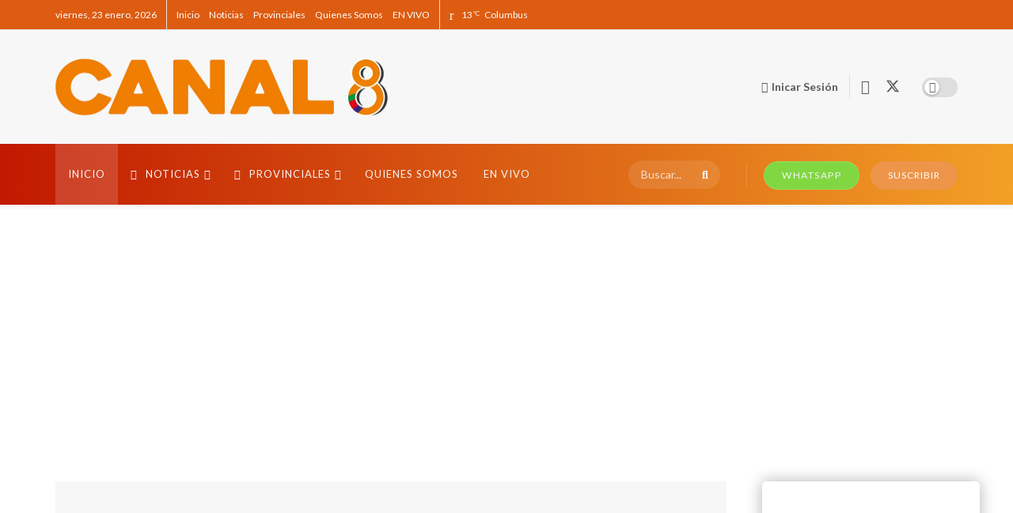

--- FILE ---
content_type: text/html; charset=UTF-8
request_url: https://canal8.info/santiago-vargas-formalmente-hay-105-comunidades-en-tartagal/
body_size: 58115
content:
<!doctype html> <!--[if lt IE 7]><html class="no-js lt-ie9 lt-ie8 lt-ie7" lang="es"> <![endif]--> <!--[if IE 7]><html class="no-js lt-ie9 lt-ie8" lang="es"> <![endif]--> <!--[if IE 8]><html class="no-js lt-ie9" lang="es"> <![endif]--> <!--[if IE 9]><html class="no-js lt-ie10" lang="es"> <![endif]--> <!--[if gt IE 8]><!--><html class="no-js" lang="es"> <!--<![endif]--><head><meta http-equiv="Content-Type" content="text/html; charset=UTF-8" /><meta name='viewport' content='width=device-width, initial-scale=1, user-scalable=yes' /><link rel="profile" href="http://gmpg.org/xfn/11" /><link rel="pingback" href="https://canal8.info/xmlrpc.php" /><meta name="theme-color" content="#dd9933"><meta name="msapplication-navbutton-color" content="#dd9933"><meta name="apple-mobile-web-app-status-bar-style" content="#dd9933"><title>Canal 8 &#8211; La noticia en Vivo</title><meta name='robots' content='max-image-preview:large' /><style>img:is([sizes="auto" i], [sizes^="auto," i]) { contain-intrinsic-size: 3000px 1500px }</style><meta property="og:type" content="website"><meta property="og:title" content="Home"><meta property="og:site_name" content="Canal 8"><meta property="og:description" content="[base64]"><meta property="og:url" content="https://canal8.info"><meta property="og:locale" content="es_ES"><meta name="twitter:card" content="summary"><meta name="twitter:url" content="https://canal8.info"><meta name="twitter:title" content="Home"><meta name="twitter:description" content="[base64] acceso a todas las noticias al instante"><meta name="twitter:site" content="https://twitter.com/Canal8Vivo"><meta property="fb:app_id" content="247579403203888"> <script defer src="[data-uri]"></script> <script defer src="[data-uri]"></script><link rel='dns-prefetch' href='//fonts.googleapis.com' /><link rel='preconnect' href='https://fonts.gstatic.com' /><link rel="alternate" type="application/rss+xml" title="Canal 8 &raquo; Feed" href="https://canal8.info/?feed=rss2" /><link rel="alternate" type="application/rss+xml" title="Canal 8 &raquo; Feed de los comentarios" href="https://canal8.info/?feed=comments-rss2" /> <script defer src="[data-uri]"></script> <style id='wp-emoji-styles-inline-css' type='text/css'>img.wp-smiley, img.emoji {
		display: inline !important;
		border: none !important;
		box-shadow: none !important;
		height: 1em !important;
		width: 1em !important;
		margin: 0 0.07em !important;
		vertical-align: -0.1em !important;
		background: none !important;
		padding: 0 !important;
	}</style><link rel='stylesheet' id='wp-block-library-css' href='https://canal8.info/wp-includes/css/dist/block-library/style.min.css?ver=6.8.3' type='text/css' media='all' /><style id='classic-theme-styles-inline-css' type='text/css'>/*! This file is auto-generated */
.wp-block-button__link{color:#fff;background-color:#32373c;border-radius:9999px;box-shadow:none;text-decoration:none;padding:calc(.667em + 2px) calc(1.333em + 2px);font-size:1.125em}.wp-block-file__button{background:#32373c;color:#fff;text-decoration:none}</style><style id='bp-login-form-style-inline-css' type='text/css'>.widget_bp_core_login_widget .bp-login-widget-user-avatar{float:left}.widget_bp_core_login_widget .bp-login-widget-user-links{margin-left:70px}#bp-login-widget-form label{display:block;font-weight:600;margin:15px 0 5px;width:auto}#bp-login-widget-form input[type=password],#bp-login-widget-form input[type=text]{background-color:#fafafa;border:1px solid #d6d6d6;border-radius:0;font:inherit;font-size:100%;padding:.5em;width:100%}#bp-login-widget-form .bp-login-widget-register-link,#bp-login-widget-form .login-submit{display:inline;width:-moz-fit-content;width:fit-content}#bp-login-widget-form .bp-login-widget-register-link{margin-left:1em}#bp-login-widget-form .bp-login-widget-register-link a{filter:invert(1)}#bp-login-widget-form .bp-login-widget-pwd-link{font-size:80%}</style><style id='bp-member-style-inline-css' type='text/css'>[data-type="bp/member"] input.components-placeholder__input{border:1px solid #757575;border-radius:2px;flex:1 1 auto;padding:6px 8px}.bp-block-member{position:relative}.bp-block-member .member-content{display:flex}.bp-block-member .user-nicename{display:block}.bp-block-member .user-nicename a{border:none;color:currentColor;text-decoration:none}.bp-block-member .bp-profile-button{width:100%}.bp-block-member .bp-profile-button a.button{bottom:10px;display:inline-block;margin:18px 0 0;position:absolute;right:0}.bp-block-member.has-cover .item-header-avatar,.bp-block-member.has-cover .member-content,.bp-block-member.has-cover .member-description{z-index:2}.bp-block-member.has-cover .member-content,.bp-block-member.has-cover .member-description{padding-top:75px}.bp-block-member.has-cover .bp-member-cover-image{background-color:#c5c5c5;background-position:top;background-repeat:no-repeat;background-size:cover;border:0;display:block;height:150px;left:0;margin:0;padding:0;position:absolute;top:0;width:100%;z-index:1}.bp-block-member img.avatar{height:auto;width:auto}.bp-block-member.avatar-none .item-header-avatar{display:none}.bp-block-member.avatar-none.has-cover{min-height:200px}.bp-block-member.avatar-full{min-height:150px}.bp-block-member.avatar-full .item-header-avatar{width:180px}.bp-block-member.avatar-thumb .member-content{align-items:center;min-height:50px}.bp-block-member.avatar-thumb .item-header-avatar{width:70px}.bp-block-member.avatar-full.has-cover{min-height:300px}.bp-block-member.avatar-full.has-cover .item-header-avatar{width:200px}.bp-block-member.avatar-full.has-cover img.avatar{background:#fffc;border:2px solid #fff;margin-left:20px}.bp-block-member.avatar-thumb.has-cover .item-header-avatar{padding-top:75px}.entry .entry-content .bp-block-member .user-nicename a{border:none;color:currentColor;text-decoration:none}</style><style id='bp-members-style-inline-css' type='text/css'>[data-type="bp/members"] .components-placeholder.is-appender{min-height:0}[data-type="bp/members"] .components-placeholder.is-appender .components-placeholder__label:empty{display:none}[data-type="bp/members"] .components-placeholder input.components-placeholder__input{border:1px solid #757575;border-radius:2px;flex:1 1 auto;padding:6px 8px}[data-type="bp/members"].avatar-none .member-description{width:calc(100% - 44px)}[data-type="bp/members"].avatar-full .member-description{width:calc(100% - 224px)}[data-type="bp/members"].avatar-thumb .member-description{width:calc(100% - 114px)}[data-type="bp/members"] .member-content{position:relative}[data-type="bp/members"] .member-content .is-right{position:absolute;right:2px;top:2px}[data-type="bp/members"] .columns-2 .member-content .member-description,[data-type="bp/members"] .columns-3 .member-content .member-description,[data-type="bp/members"] .columns-4 .member-content .member-description{padding-left:44px;width:calc(100% - 44px)}[data-type="bp/members"] .columns-3 .is-right{right:-10px}[data-type="bp/members"] .columns-4 .is-right{right:-50px}.bp-block-members.is-grid{display:flex;flex-wrap:wrap;padding:0}.bp-block-members.is-grid .member-content{margin:0 1.25em 1.25em 0;width:100%}@media(min-width:600px){.bp-block-members.columns-2 .member-content{width:calc(50% - .625em)}.bp-block-members.columns-2 .member-content:nth-child(2n){margin-right:0}.bp-block-members.columns-3 .member-content{width:calc(33.33333% - .83333em)}.bp-block-members.columns-3 .member-content:nth-child(3n){margin-right:0}.bp-block-members.columns-4 .member-content{width:calc(25% - .9375em)}.bp-block-members.columns-4 .member-content:nth-child(4n){margin-right:0}}.bp-block-members .member-content{display:flex;flex-direction:column;padding-bottom:1em;text-align:center}.bp-block-members .member-content .item-header-avatar,.bp-block-members .member-content .member-description{width:100%}.bp-block-members .member-content .item-header-avatar{margin:0 auto}.bp-block-members .member-content .item-header-avatar img.avatar{display:inline-block}@media(min-width:600px){.bp-block-members .member-content{flex-direction:row;text-align:left}.bp-block-members .member-content .item-header-avatar,.bp-block-members .member-content .member-description{width:auto}.bp-block-members .member-content .item-header-avatar{margin:0}}.bp-block-members .member-content .user-nicename{display:block}.bp-block-members .member-content .user-nicename a{border:none;color:currentColor;text-decoration:none}.bp-block-members .member-content time{color:#767676;display:block;font-size:80%}.bp-block-members.avatar-none .item-header-avatar{display:none}.bp-block-members.avatar-full{min-height:190px}.bp-block-members.avatar-full .item-header-avatar{width:180px}.bp-block-members.avatar-thumb .member-content{min-height:80px}.bp-block-members.avatar-thumb .item-header-avatar{width:70px}.bp-block-members.columns-2 .member-content,.bp-block-members.columns-3 .member-content,.bp-block-members.columns-4 .member-content{display:block;text-align:center}.bp-block-members.columns-2 .member-content .item-header-avatar,.bp-block-members.columns-3 .member-content .item-header-avatar,.bp-block-members.columns-4 .member-content .item-header-avatar{margin:0 auto}.bp-block-members img.avatar{height:auto;max-width:-moz-fit-content;max-width:fit-content;width:auto}.bp-block-members .member-content.has-activity{align-items:center}.bp-block-members .member-content.has-activity .item-header-avatar{padding-right:1em}.bp-block-members .member-content.has-activity .wp-block-quote{margin-bottom:0;text-align:left}.bp-block-members .member-content.has-activity .wp-block-quote cite a,.entry .entry-content .bp-block-members .user-nicename a{border:none;color:currentColor;text-decoration:none}</style><style id='bp-dynamic-members-style-inline-css' type='text/css'>.bp-dynamic-block-container .item-options{font-size:.5em;margin:0 0 1em;padding:1em 0}.bp-dynamic-block-container .item-options a.selected{font-weight:600}.bp-dynamic-block-container ul.item-list{list-style:none;margin:1em 0;padding-left:0}.bp-dynamic-block-container ul.item-list li{margin-bottom:1em}.bp-dynamic-block-container ul.item-list li:after,.bp-dynamic-block-container ul.item-list li:before{content:" ";display:table}.bp-dynamic-block-container ul.item-list li:after{clear:both}.bp-dynamic-block-container ul.item-list li .item-avatar{float:left;width:60px}.bp-dynamic-block-container ul.item-list li .item{margin-left:70px}</style><style id='bp-online-members-style-inline-css' type='text/css'>.widget_bp_core_whos_online_widget .avatar-block,[data-type="bp/online-members"] .avatar-block{display:flex;flex-flow:row wrap}.widget_bp_core_whos_online_widget .avatar-block img,[data-type="bp/online-members"] .avatar-block img{margin:.5em}</style><style id='bp-active-members-style-inline-css' type='text/css'>.widget_bp_core_recently_active_widget .avatar-block,[data-type="bp/active-members"] .avatar-block{display:flex;flex-flow:row wrap}.widget_bp_core_recently_active_widget .avatar-block img,[data-type="bp/active-members"] .avatar-block img{margin:.5em}</style><style id='bp-latest-activities-style-inline-css' type='text/css'>.bp-latest-activities .components-flex.components-select-control select[multiple]{height:auto;padding:0 8px}.bp-latest-activities .components-flex.components-select-control select[multiple]+.components-input-control__suffix svg{display:none}.bp-latest-activities-block a,.entry .entry-content .bp-latest-activities-block a{border:none;text-decoration:none}.bp-latest-activities-block .activity-list.item-list blockquote{border:none;padding:0}.bp-latest-activities-block .activity-list.item-list blockquote .activity-item:not(.mini){box-shadow:1px 0 4px #00000026;padding:0 1em;position:relative}.bp-latest-activities-block .activity-list.item-list blockquote .activity-item:not(.mini):after,.bp-latest-activities-block .activity-list.item-list blockquote .activity-item:not(.mini):before{border-color:#0000;border-style:solid;content:"";display:block;height:0;left:15px;position:absolute;width:0}.bp-latest-activities-block .activity-list.item-list blockquote .activity-item:not(.mini):before{border-top-color:#00000026;border-width:9px;bottom:-18px;left:14px}.bp-latest-activities-block .activity-list.item-list blockquote .activity-item:not(.mini):after{border-top-color:#fff;border-width:8px;bottom:-16px}.bp-latest-activities-block .activity-list.item-list blockquote .activity-item.mini .avatar{display:inline-block;height:20px;margin-right:2px;vertical-align:middle;width:20px}.bp-latest-activities-block .activity-list.item-list footer{align-items:center;display:flex}.bp-latest-activities-block .activity-list.item-list footer img.avatar{border:none;display:inline-block;margin-right:.5em}.bp-latest-activities-block .activity-list.item-list footer .activity-time-since{font-size:90%}.bp-latest-activities-block .widget-error{border-left:4px solid #0b80a4;box-shadow:1px 0 4px #00000026}.bp-latest-activities-block .widget-error p{padding:0 1em}</style><link rel='stylesheet' id='jnews-faq-css' href='https://canal8.info/wp-content/cache/autoptimize/autoptimize_single_85f4ed116af53f2a19322e354590c0cf.php?ver=12.0.3' type='text/css' media='all' /><style id='global-styles-inline-css' type='text/css'>:root{--wp--preset--aspect-ratio--square: 1;--wp--preset--aspect-ratio--4-3: 4/3;--wp--preset--aspect-ratio--3-4: 3/4;--wp--preset--aspect-ratio--3-2: 3/2;--wp--preset--aspect-ratio--2-3: 2/3;--wp--preset--aspect-ratio--16-9: 16/9;--wp--preset--aspect-ratio--9-16: 9/16;--wp--preset--color--black: #000000;--wp--preset--color--cyan-bluish-gray: #abb8c3;--wp--preset--color--white: #ffffff;--wp--preset--color--pale-pink: #f78da7;--wp--preset--color--vivid-red: #cf2e2e;--wp--preset--color--luminous-vivid-orange: #ff6900;--wp--preset--color--luminous-vivid-amber: #fcb900;--wp--preset--color--light-green-cyan: #7bdcb5;--wp--preset--color--vivid-green-cyan: #00d084;--wp--preset--color--pale-cyan-blue: #8ed1fc;--wp--preset--color--vivid-cyan-blue: #0693e3;--wp--preset--color--vivid-purple: #9b51e0;--wp--preset--gradient--vivid-cyan-blue-to-vivid-purple: linear-gradient(135deg,rgba(6,147,227,1) 0%,rgb(155,81,224) 100%);--wp--preset--gradient--light-green-cyan-to-vivid-green-cyan: linear-gradient(135deg,rgb(122,220,180) 0%,rgb(0,208,130) 100%);--wp--preset--gradient--luminous-vivid-amber-to-luminous-vivid-orange: linear-gradient(135deg,rgba(252,185,0,1) 0%,rgba(255,105,0,1) 100%);--wp--preset--gradient--luminous-vivid-orange-to-vivid-red: linear-gradient(135deg,rgba(255,105,0,1) 0%,rgb(207,46,46) 100%);--wp--preset--gradient--very-light-gray-to-cyan-bluish-gray: linear-gradient(135deg,rgb(238,238,238) 0%,rgb(169,184,195) 100%);--wp--preset--gradient--cool-to-warm-spectrum: linear-gradient(135deg,rgb(74,234,220) 0%,rgb(151,120,209) 20%,rgb(207,42,186) 40%,rgb(238,44,130) 60%,rgb(251,105,98) 80%,rgb(254,248,76) 100%);--wp--preset--gradient--blush-light-purple: linear-gradient(135deg,rgb(255,206,236) 0%,rgb(152,150,240) 100%);--wp--preset--gradient--blush-bordeaux: linear-gradient(135deg,rgb(254,205,165) 0%,rgb(254,45,45) 50%,rgb(107,0,62) 100%);--wp--preset--gradient--luminous-dusk: linear-gradient(135deg,rgb(255,203,112) 0%,rgb(199,81,192) 50%,rgb(65,88,208) 100%);--wp--preset--gradient--pale-ocean: linear-gradient(135deg,rgb(255,245,203) 0%,rgb(182,227,212) 50%,rgb(51,167,181) 100%);--wp--preset--gradient--electric-grass: linear-gradient(135deg,rgb(202,248,128) 0%,rgb(113,206,126) 100%);--wp--preset--gradient--midnight: linear-gradient(135deg,rgb(2,3,129) 0%,rgb(40,116,252) 100%);--wp--preset--font-size--small: 13px;--wp--preset--font-size--medium: 20px;--wp--preset--font-size--large: 36px;--wp--preset--font-size--x-large: 42px;--wp--preset--spacing--20: 0.44rem;--wp--preset--spacing--30: 0.67rem;--wp--preset--spacing--40: 1rem;--wp--preset--spacing--50: 1.5rem;--wp--preset--spacing--60: 2.25rem;--wp--preset--spacing--70: 3.38rem;--wp--preset--spacing--80: 5.06rem;--wp--preset--shadow--natural: 6px 6px 9px rgba(0, 0, 0, 0.2);--wp--preset--shadow--deep: 12px 12px 50px rgba(0, 0, 0, 0.4);--wp--preset--shadow--sharp: 6px 6px 0px rgba(0, 0, 0, 0.2);--wp--preset--shadow--outlined: 6px 6px 0px -3px rgba(255, 255, 255, 1), 6px 6px rgba(0, 0, 0, 1);--wp--preset--shadow--crisp: 6px 6px 0px rgba(0, 0, 0, 1);}:where(.is-layout-flex){gap: 0.5em;}:where(.is-layout-grid){gap: 0.5em;}body .is-layout-flex{display: flex;}.is-layout-flex{flex-wrap: wrap;align-items: center;}.is-layout-flex > :is(*, div){margin: 0;}body .is-layout-grid{display: grid;}.is-layout-grid > :is(*, div){margin: 0;}:where(.wp-block-columns.is-layout-flex){gap: 2em;}:where(.wp-block-columns.is-layout-grid){gap: 2em;}:where(.wp-block-post-template.is-layout-flex){gap: 1.25em;}:where(.wp-block-post-template.is-layout-grid){gap: 1.25em;}.has-black-color{color: var(--wp--preset--color--black) !important;}.has-cyan-bluish-gray-color{color: var(--wp--preset--color--cyan-bluish-gray) !important;}.has-white-color{color: var(--wp--preset--color--white) !important;}.has-pale-pink-color{color: var(--wp--preset--color--pale-pink) !important;}.has-vivid-red-color{color: var(--wp--preset--color--vivid-red) !important;}.has-luminous-vivid-orange-color{color: var(--wp--preset--color--luminous-vivid-orange) !important;}.has-luminous-vivid-amber-color{color: var(--wp--preset--color--luminous-vivid-amber) !important;}.has-light-green-cyan-color{color: var(--wp--preset--color--light-green-cyan) !important;}.has-vivid-green-cyan-color{color: var(--wp--preset--color--vivid-green-cyan) !important;}.has-pale-cyan-blue-color{color: var(--wp--preset--color--pale-cyan-blue) !important;}.has-vivid-cyan-blue-color{color: var(--wp--preset--color--vivid-cyan-blue) !important;}.has-vivid-purple-color{color: var(--wp--preset--color--vivid-purple) !important;}.has-black-background-color{background-color: var(--wp--preset--color--black) !important;}.has-cyan-bluish-gray-background-color{background-color: var(--wp--preset--color--cyan-bluish-gray) !important;}.has-white-background-color{background-color: var(--wp--preset--color--white) !important;}.has-pale-pink-background-color{background-color: var(--wp--preset--color--pale-pink) !important;}.has-vivid-red-background-color{background-color: var(--wp--preset--color--vivid-red) !important;}.has-luminous-vivid-orange-background-color{background-color: var(--wp--preset--color--luminous-vivid-orange) !important;}.has-luminous-vivid-amber-background-color{background-color: var(--wp--preset--color--luminous-vivid-amber) !important;}.has-light-green-cyan-background-color{background-color: var(--wp--preset--color--light-green-cyan) !important;}.has-vivid-green-cyan-background-color{background-color: var(--wp--preset--color--vivid-green-cyan) !important;}.has-pale-cyan-blue-background-color{background-color: var(--wp--preset--color--pale-cyan-blue) !important;}.has-vivid-cyan-blue-background-color{background-color: var(--wp--preset--color--vivid-cyan-blue) !important;}.has-vivid-purple-background-color{background-color: var(--wp--preset--color--vivid-purple) !important;}.has-black-border-color{border-color: var(--wp--preset--color--black) !important;}.has-cyan-bluish-gray-border-color{border-color: var(--wp--preset--color--cyan-bluish-gray) !important;}.has-white-border-color{border-color: var(--wp--preset--color--white) !important;}.has-pale-pink-border-color{border-color: var(--wp--preset--color--pale-pink) !important;}.has-vivid-red-border-color{border-color: var(--wp--preset--color--vivid-red) !important;}.has-luminous-vivid-orange-border-color{border-color: var(--wp--preset--color--luminous-vivid-orange) !important;}.has-luminous-vivid-amber-border-color{border-color: var(--wp--preset--color--luminous-vivid-amber) !important;}.has-light-green-cyan-border-color{border-color: var(--wp--preset--color--light-green-cyan) !important;}.has-vivid-green-cyan-border-color{border-color: var(--wp--preset--color--vivid-green-cyan) !important;}.has-pale-cyan-blue-border-color{border-color: var(--wp--preset--color--pale-cyan-blue) !important;}.has-vivid-cyan-blue-border-color{border-color: var(--wp--preset--color--vivid-cyan-blue) !important;}.has-vivid-purple-border-color{border-color: var(--wp--preset--color--vivid-purple) !important;}.has-vivid-cyan-blue-to-vivid-purple-gradient-background{background: var(--wp--preset--gradient--vivid-cyan-blue-to-vivid-purple) !important;}.has-light-green-cyan-to-vivid-green-cyan-gradient-background{background: var(--wp--preset--gradient--light-green-cyan-to-vivid-green-cyan) !important;}.has-luminous-vivid-amber-to-luminous-vivid-orange-gradient-background{background: var(--wp--preset--gradient--luminous-vivid-amber-to-luminous-vivid-orange) !important;}.has-luminous-vivid-orange-to-vivid-red-gradient-background{background: var(--wp--preset--gradient--luminous-vivid-orange-to-vivid-red) !important;}.has-very-light-gray-to-cyan-bluish-gray-gradient-background{background: var(--wp--preset--gradient--very-light-gray-to-cyan-bluish-gray) !important;}.has-cool-to-warm-spectrum-gradient-background{background: var(--wp--preset--gradient--cool-to-warm-spectrum) !important;}.has-blush-light-purple-gradient-background{background: var(--wp--preset--gradient--blush-light-purple) !important;}.has-blush-bordeaux-gradient-background{background: var(--wp--preset--gradient--blush-bordeaux) !important;}.has-luminous-dusk-gradient-background{background: var(--wp--preset--gradient--luminous-dusk) !important;}.has-pale-ocean-gradient-background{background: var(--wp--preset--gradient--pale-ocean) !important;}.has-electric-grass-gradient-background{background: var(--wp--preset--gradient--electric-grass) !important;}.has-midnight-gradient-background{background: var(--wp--preset--gradient--midnight) !important;}.has-small-font-size{font-size: var(--wp--preset--font-size--small) !important;}.has-medium-font-size{font-size: var(--wp--preset--font-size--medium) !important;}.has-large-font-size{font-size: var(--wp--preset--font-size--large) !important;}.has-x-large-font-size{font-size: var(--wp--preset--font-size--x-large) !important;}
:where(.wp-block-post-template.is-layout-flex){gap: 1.25em;}:where(.wp-block-post-template.is-layout-grid){gap: 1.25em;}
:where(.wp-block-columns.is-layout-flex){gap: 2em;}:where(.wp-block-columns.is-layout-grid){gap: 2em;}
:root :where(.wp-block-pullquote){font-size: 1.5em;line-height: 1.6;}</style><link rel='stylesheet' id='jnews-subscribe-css' href='https://canal8.info/wp-content/cache/autoptimize/autoptimize_single_3789cb5693db7dab17230d813aff7275.php?ver=12.0.0' type='text/css' media='all' /><link rel='stylesheet' id='js_composer_front-css' href='https://canal8.info/wp-content/plugins/js_composer/assets/css/js_composer.min.css?ver=8.7.2' type='text/css' media='all' /><link rel='stylesheet' id='elementor-frontend-css' href='https://canal8.info/wp-content/plugins/elementor/assets/css/frontend.min.css?ver=3.34.0' type='text/css' media='all' /><link crossorigin="anonymous" rel='stylesheet' id='jeg_customizer_font-css' href='//fonts.googleapis.com/css?family=Lato%3Aregular%2C700%7CMontserrat%3Aregular%2C700&#038;display=swap&#038;ver=1.3.2' type='text/css' media='all' /><link rel='stylesheet' id='font-awesome-css' href='https://canal8.info/wp-content/plugins/elementor/assets/lib/font-awesome/css/font-awesome.min.css?ver=4.7.0' type='text/css' media='all' /><link rel='stylesheet' id='jnews-icon-css' href='https://canal8.info/wp-content/cache/autoptimize/autoptimize_single_95b7c0c10ee3c3b68d482a88097ee408.php?ver=12.0.3' type='text/css' media='all' /><link rel='stylesheet' id='jscrollpane-css' href='https://canal8.info/wp-content/cache/autoptimize/autoptimize_single_12a16764b37af16dfeabf241b5377b08.php?ver=12.0.3' type='text/css' media='all' /><link rel='stylesheet' id='oknav-css' href='https://canal8.info/wp-content/cache/autoptimize/autoptimize_single_0550db76798d263a7b9aa9b81eeb88a9.php?ver=12.0.3' type='text/css' media='all' /><link rel='stylesheet' id='magnific-popup-css' href='https://canal8.info/wp-content/cache/autoptimize/autoptimize_single_07e974ae7070c78922b1571d028ab5a3.php?ver=12.0.3' type='text/css' media='all' /><link rel='stylesheet' id='chosen-css' href='https://canal8.info/wp-content/cache/autoptimize/autoptimize_single_0cdf3372f41ed035a7bc2dc276a43821.php?ver=12.0.3' type='text/css' media='all' /><link rel='stylesheet' id='jnews-main-css' href='https://canal8.info/wp-content/cache/autoptimize/autoptimize_single_cc02ca4d28ff188bd49ffbed8d6ccc80.php?ver=12.0.3' type='text/css' media='all' /><link rel='stylesheet' id='jnews-responsive-css' href='https://canal8.info/wp-content/cache/autoptimize/autoptimize_single_7ba059747ce86a2a7cd71aa96eb4ba8f.php?ver=12.0.3' type='text/css' media='all' /><link rel='stylesheet' id='jnews-pb-temp-css' href='https://canal8.info/wp-content/cache/autoptimize/autoptimize_single_3bc12adc7cf1f520bfef2810d683d2c0.php?ver=12.0.3' type='text/css' media='all' /><link rel='stylesheet' id='jnews-buddypress-css' href='https://canal8.info/wp-content/cache/autoptimize/autoptimize_single_e682ca8687702c68788be5cae5b7fe76.php?ver=12.0.3' type='text/css' media='all' /><link rel='stylesheet' id='jnews-js-composer-css' href='https://canal8.info/wp-content/cache/autoptimize/autoptimize_single_fc83441dd57e3efc19dde7715224aa04.php?ver=12.0.3' type='text/css' media='all' /><link rel='stylesheet' id='jnews-elementor-css' href='https://canal8.info/wp-content/cache/autoptimize/autoptimize_single_d3f72a23a4659d7c807ef226a63d313a.php?ver=12.0.3' type='text/css' media='all' /><link rel='stylesheet' id='jnews-style-css' href='https://canal8.info/wp-content/themes/jnews/style.css?ver=12.0.3' type='text/css' media='all' /><link rel='stylesheet' id='jnews-darkmode-css' href='https://canal8.info/wp-content/cache/autoptimize/autoptimize_single_c8c57a0dce3f85eefaf2b683a5ed8483.php?ver=12.0.3' type='text/css' media='all' /><link rel='stylesheet' id='jnews-instagram-css' href='https://canal8.info/wp-content/cache/autoptimize/autoptimize_single_d630c902db79b3db0c9f421964a8524b.php?ver=12.0.0' type='text/css' media='all' /><link rel='stylesheet' id='jnews-paywall-css' href='https://canal8.info/wp-content/cache/autoptimize/autoptimize_single_729f6b560fc2fab6f262ee714464741f.php?ver=12.0.1' type='text/css' media='all' /><link rel='stylesheet' id='jnews-tiktok-css' href='https://canal8.info/wp-content/cache/autoptimize/autoptimize_single_56a5301f357721363afe7af9d53fa92f.php?ver=12.0.0' type='text/css' media='all' /><link rel='stylesheet' id='jnews-weather-style-css' href='https://canal8.info/wp-content/cache/autoptimize/autoptimize_single_be826c2173cc5f3b16217cf30b85c25e.php?ver=12.0.0' type='text/css' media='all' /> <script defer type="text/javascript" src="https://canal8.info/wp-includes/js/jquery/jquery.min.js?ver=3.7.1" id="jquery-core-js"></script> <script defer type="text/javascript" src="https://canal8.info/wp-includes/js/jquery/jquery-migrate.min.js?ver=3.4.1" id="jquery-migrate-js"></script> <script defer src="data:text/javascript;base64,"></script><link rel="https://api.w.org/" href="https://canal8.info/index.php?rest_route=/" /><link rel="alternate" title="JSON" type="application/json" href="https://canal8.info/index.php?rest_route=/wp/v2/pages/1931" /><link rel="EditURI" type="application/rsd+xml" title="RSD" href="https://canal8.info/xmlrpc.php?rsd" /><meta name="generator" content="WordPress 6.8.3" /><link rel="canonical" href="https://canal8.info/" /><link rel='shortlink' href='https://canal8.info/' /><link rel="alternate" title="oEmbed (JSON)" type="application/json+oembed" href="https://canal8.info/index.php?rest_route=%2Foembed%2F1.0%2Fembed&#038;url=https%3A%2F%2Fcanal8.info%2F" /><link rel="alternate" title="oEmbed (XML)" type="text/xml+oembed" href="https://canal8.info/index.php?rest_route=%2Foembed%2F1.0%2Fembed&#038;url=https%3A%2F%2Fcanal8.info%2F&#038;format=xml" /> <script defer src="[data-uri]"></script> <meta name="generator" content="Elementor 3.34.0; features: additional_custom_breakpoints; settings: css_print_method-external, google_font-enabled, font_display-auto"><style>.e-con.e-parent:nth-of-type(n+4):not(.e-lazyloaded):not(.e-no-lazyload),
				.e-con.e-parent:nth-of-type(n+4):not(.e-lazyloaded):not(.e-no-lazyload) * {
					background-image: none !important;
				}
				@media screen and (max-height: 1024px) {
					.e-con.e-parent:nth-of-type(n+3):not(.e-lazyloaded):not(.e-no-lazyload),
					.e-con.e-parent:nth-of-type(n+3):not(.e-lazyloaded):not(.e-no-lazyload) * {
						background-image: none !important;
					}
				}
				@media screen and (max-height: 640px) {
					.e-con.e-parent:nth-of-type(n+2):not(.e-lazyloaded):not(.e-no-lazyload),
					.e-con.e-parent:nth-of-type(n+2):not(.e-lazyloaded):not(.e-no-lazyload) * {
						background-image: none !important;
					}
				}</style><meta name="generator" content="Powered by WPBakery Page Builder - drag and drop page builder for WordPress."/><style data-type="vc_custom-css">.jeg_content{padding-top:0}.vc_cta3-actions{margin-top:24px}.vc_general.vc_cta3{padding:30px}.vc_general.vc_cta3.vc_cta3-style-classic{border:0}@media only screen and (min-width:768px) and (max-width:991px){.vc_general.vc_cta3 h2{font-size:18px}.vc_btn3.vc_btn3-size-md{font-size:12px;padding-left:20px;padding-right:20px}}.jeg_postblock_27 .jeg_block_navigation{margin:0 0 30px}</style><meta name="generator" content="Powered by Slider Revolution 6.7.21 - responsive, Mobile-Friendly Slider Plugin for WordPress with comfortable drag and drop interface." /> <script type='application/ld+json'>{"@context":"http:\/\/schema.org","@type":"Organization","@id":"https:\/\/canal8.info\/#organization","url":"https:\/\/canal8.info\/","name":"","logo":{"@type":"ImageObject","url":""},"sameAs":["https:\/\/www.facebook.com\/canal8vivo\/","https:\/\/twitter.com\/Canal8Vivo"]}</script> <script type='application/ld+json'>{"@context":"http:\/\/schema.org","@type":"WebSite","@id":"https:\/\/canal8.info\/#website","url":"https:\/\/canal8.info\/","name":"","potentialAction":{"@type":"SearchAction","target":"https:\/\/canal8.info\/?s={search_term_string}","query-input":"required name=search_term_string"}}</script> <link rel="icon" href="https://canal8.info/wp-content/uploads/2021/08/cropped-CANAL-8-LOGO-png-1-32x32.png" sizes="32x32" /><link rel="icon" href="https://canal8.info/wp-content/uploads/2021/08/cropped-CANAL-8-LOGO-png-1-192x192.png" sizes="192x192" /><link rel="apple-touch-icon" href="https://canal8.info/wp-content/uploads/2021/08/cropped-CANAL-8-LOGO-png-1-180x180.png" /><meta name="msapplication-TileImage" content="https://canal8.info/wp-content/uploads/2021/08/cropped-CANAL-8-LOGO-png-1-270x270.png" /><style type="text/css" data-type="vc_shortcodes-default-css">.vc_do_cta3{padding-top:28px;padding-right:28px;padding-bottom:28px;padding-left:28px;margin-bottom:35px;}</style><noscript><style>.wpb_animate_when_almost_visible { opacity: 1; }</style></noscript></head><body class="home-page bp-legacy home wp-singular page-template page-template-template-builder page-template-template-builder-php page page-id-1931 wp-embed-responsive wp-theme-jnews jeg_toggle_light jnews jsc_normal wpb-js-composer js-comp-ver-8.7.2 vc_responsive elementor-default elementor-kit-2192"><div class="jeg_ad jeg_ad_top jnews_header_top_ads"><div class='ads-wrapper  '></div></div><div class="jeg_viewport"><div class="jeg_header_wrapper"><div class="jeg_header_instagram_wrapper"></div><div class="jeg_header normal"><div class="jeg_topbar jeg_container jeg_navbar_wrapper normal"><div class="container"><div class="jeg_nav_row"><div class="jeg_nav_col jeg_nav_left  jeg_nav_grow"><div class="item_wrap jeg_nav_alignleft"><div class="jeg_nav_item jeg_top_date"> viernes, 23 enero, 2026</div><div class="jeg_nav_item"><ul class="jeg_menu jeg_top_menu"><li id="menu-item-1933" class="menu-item menu-item-type-post_type menu-item-object-page menu-item-home current-menu-item page_item page-item-1931 current_page_item menu-item-1933"><a href="https://canal8.info/" aria-current="page">Inicio</a></li><li id="menu-item-3992" class="menu-item menu-item-type-taxonomy menu-item-object-category menu-item-3992"><a href="https://canal8.info/?cat=39">Noticias</a></li><li id="menu-item-3991" class="menu-item menu-item-type-taxonomy menu-item-object-category menu-item-3991"><a href="https://canal8.info/?cat=83">Provinciales</a></li><li id="menu-item-2223" class="menu-item menu-item-type-post_type menu-item-object-page menu-item-2223"><a href="https://canal8.info/?page_id=2218">Quienes Somos</a></li><li id="menu-item-2798" class="menu-item menu-item-type-post_type menu-item-object-page menu-item-2798"><a href="https://canal8.info/?page_id=2792">EN VIVO</a></li></ul></div><div class="jeg_nav_item jnews_header_topbar_weather"><div class="jeg_top_weather normal"><div class="jeg_weather_condition"> <span class="jeg_weather_icon"> <i class="jegicon jegicon-sunny-day-sm"></i> </span></div><div class="jeg_weather_temp"> <span class="jeg_weather_value" data-temp-c="13" data-temp-f="55">13</span> <span class="jeg_weather_unit" data-unit="c">&deg;c</span></div><div class="jeg_weather_location"> <span>Columbus</span></div><div class="jeg_weather_item normal both item_3"><div class="item"><div class="jeg_weather_temp"> <span class="jeg_weather_icon"><i class="jegicon jegicon-sunny-day-sm"></i></span> <span class="jeg_weather_value" data-temp-c="15" data-temp-f="59">15</span> <span class="jeg_weather_degrees" data-unit="c">&deg;</span> <span class="jeg_weather_day">Mar</span></div></div><div class="item"><div class="jeg_weather_temp"> <span class="jeg_weather_icon"><i class="jegicon jegicon-cloudy-day-sm"></i></span> <span class="jeg_weather_value" data-temp-c="17" data-temp-f="63">17</span> <span class="jeg_weather_degrees" data-unit="c">&deg;</span> <span class="jeg_weather_day">Mié</span></div></div><div class="item"><div class="jeg_weather_temp"> <span class="jeg_weather_icon"><i class="jegicon jegicon-sunny-day-sm"></i></span> <span class="jeg_weather_value" data-temp-c="18" data-temp-f="64">18</span> <span class="jeg_weather_degrees" data-unit="c">&deg;</span> <span class="jeg_weather_day">Jue</span></div></div></div></div></div></div></div><div class="jeg_nav_col jeg_nav_center  jeg_nav_normal"><div class="item_wrap jeg_nav_aligncenter"></div></div><div class="jeg_nav_col jeg_nav_right  jeg_nav_normal"><div class="item_wrap jeg_nav_alignright"></div></div></div></div></div><div class="jeg_midbar jeg_container jeg_navbar_wrapper normal"><div class="container"><div class="jeg_nav_row"><div class="jeg_nav_col jeg_nav_left jeg_nav_grow"><div class="item_wrap jeg_nav_alignleft"><div class="jeg_nav_item jeg_logo jeg_desktop_logo"><h1 class="site-title"> <a href="https://canal8.info/" aria-label="Visit Homepage" style="padding: 0px 0px 0px 0px;"> <img class='jeg_logo_img' src="https://canal8.info/wp-content/uploads/2021/08/LOGO-HORI-CANAL-8@4x.png" srcset="https://canal8.info/wp-content/uploads/2021/08/LOGO-HORI-CANAL-8@4x.png 1x, https://canal8.info/wp-content/uploads/2021/08/LOGO-HORI-CANAL-8@4x.png 2x" alt="Canal 8"data-light-src="https://canal8.info/wp-content/uploads/2021/08/LOGO-HORI-CANAL-8@4x.png" data-light-srcset="https://canal8.info/wp-content/uploads/2021/08/LOGO-HORI-CANAL-8@4x.png 1x, https://canal8.info/wp-content/uploads/2021/08/LOGO-HORI-CANAL-8@4x.png 2x" data-dark-src="https://canal8.info/wp-content/uploads/2021/08/LOGO-HORI-CANAL-8@4x.png" data-dark-srcset="https://canal8.info/wp-content/uploads/2021/08/LOGO-HORI-CANAL-8@4x.png 1x, https://canal8.info/wp-content/uploads/2021/08/LOGO-HORI-CANAL-8@4x.png 2x"width="840" height="149"><span style="border:0;padding:0;margin:0;position:absolute!important;height:1px;width:1px;overflow:hidden;clip:rect(1px 1px 1px 1px);clip:rect(1px,1px,1px,1px);-webkit-clip-path:inset(50%);clip-path:inset(50%);white-space:nowrap">Canal 8</span> </a></h1></div></div></div><div class="jeg_nav_col jeg_nav_center jeg_nav_normal"><div class="item_wrap jeg_nav_aligncenter"></div></div><div class="jeg_nav_col jeg_nav_right jeg_nav_normal"><div class="item_wrap jeg_nav_alignright"><div class="jeg_nav_item jeg_nav_account"><ul class="jeg_accountlink jeg_menu"><li><a href="#jeg_loginform" aria-label="Login popup button" class="jeg_popuplink"><i class="fa fa-lock"></i> Inicar Sesión</a></li></ul></div><div class="jeg_separator separator5"></div><div
 class="jeg_nav_item socials_widget jeg_social_icon_block nobg"> <a href="https://www.facebook.com/canal8vivo/" target='_blank' rel='external noopener nofollow'  aria-label="Find us on Facebook" class="jeg_facebook"><i class="fa fa-facebook"></i> </a><a href="https://twitter.com/Canal8Vivo" target='_blank' rel='external noopener nofollow'  aria-label="Find us on Twitter" class="jeg_twitter"><i class="fa fa-twitter"><span class="jeg-icon icon-twitter"><svg xmlns="http://www.w3.org/2000/svg" height="1em" viewBox="0 0 512 512"><path d="M389.2 48h70.6L305.6 224.2 487 464H345L233.7 318.6 106.5 464H35.8L200.7 275.5 26.8 48H172.4L272.9 180.9 389.2 48zM364.4 421.8h39.1L151.1 88h-42L364.4 421.8z"/></svg></span></i> </a></div><div class="jeg_nav_item jeg_dark_mode"> <label class="dark_mode_switch"> <input aria-label="Dark mode toogle" type="checkbox" class="jeg_dark_mode_toggle" > <span class="slider round"></span> </label></div></div></div></div></div></div><div class="jeg_bottombar jeg_navbar jeg_container jeg_navbar_wrapper  jeg_navbar_shadow jeg_navbar_dark"><div class="container"><div class="jeg_nav_row"><div class="jeg_nav_col jeg_nav_left jeg_nav_grow"><div class="item_wrap jeg_nav_alignleft"><div class="jeg_nav_item jeg_main_menu_wrapper"><div class="jeg_mainmenu_wrap"><ul class="jeg_menu jeg_main_menu jeg_menu_style_4" data-animation="animate"><li class="menu-item menu-item-type-post_type menu-item-object-page menu-item-home current-menu-item page_item page-item-1931 current_page_item menu-item-1933 bgnav" data-item-row="default" ><a href="https://canal8.info/">Inicio</a></li><li class="menu-item menu-item-type-taxonomy menu-item-object-category menu-item-3992 bgnav jeg_megamenu category_1 ajaxload jeg_menu_icon_enable" data-number="8"  data-category="39"  data-tags=""  data-item-row="default" ><a href="https://canal8.info/?cat=39"><i  class='jeg_font_menu fa fa-newspaper-o'></i>Noticias</a><div class="sub-menu"><div class="jeg_newsfeed clearfix"><div class="newsfeed_overlay"><div class="preloader_type preloader_circle"><div class="newsfeed_preloader jeg_preloader dot"> <span></span><span></span><span></span></div><div class="newsfeed_preloader jeg_preloader circle"><div class="jnews_preloader_circle_outer"><div class="jnews_preloader_circle_inner"></div></div></div><div class="newsfeed_preloader jeg_preloader square"><div class="jeg_square"><div class="jeg_square_inner"></div></div></div></div></div></div></div></li><li class="menu-item menu-item-type-taxonomy menu-item-object-category menu-item-3991 bgnav jeg_megamenu category_1 ajaxload jeg_menu_icon_enable" data-number="4"  data-category="83"  data-tags=""  data-item-row="default" ><a href="https://canal8.info/?cat=83"><i  class='jeg_font_menu fa fa-map'></i>Provinciales</a><div class="sub-menu"><div class="jeg_newsfeed clearfix"><div class="newsfeed_overlay"><div class="preloader_type preloader_circle"><div class="newsfeed_preloader jeg_preloader dot"> <span></span><span></span><span></span></div><div class="newsfeed_preloader jeg_preloader circle"><div class="jnews_preloader_circle_outer"><div class="jnews_preloader_circle_inner"></div></div></div><div class="newsfeed_preloader jeg_preloader square"><div class="jeg_square"><div class="jeg_square_inner"></div></div></div></div></div></div></div></li><li class="menu-item menu-item-type-post_type menu-item-object-page menu-item-2223 bgnav" data-item-row="default" ><a href="https://canal8.info/?page_id=2218">Quienes Somos</a></li><li class="menu-item menu-item-type-post_type menu-item-object-page menu-item-2798 bgnav" data-item-row="default" ><a href="https://canal8.info/?page_id=2792">EN VIVO</a></li></ul></div></div></div></div><div class="jeg_nav_col jeg_nav_center jeg_nav_normal"><div class="item_wrap jeg_nav_aligncenter"><div class="jeg_nav_item jeg_nav_search"><div class="jeg_search_wrapper jeg_search_no_expand round"> <a href="#" class="jeg_search_toggle"><i class="fa fa-search"></i></a><form action="https://canal8.info/" method="get" class="jeg_search_form" target="_top"> <input name="s" class="jeg_search_input" placeholder="Buscar..." type="text" value="" autocomplete="off"> <button aria-label="Search Button" type="submit" class="jeg_search_button btn"><i class="fa fa-search"></i></button></form><div class="jeg_search_result jeg_search_hide with_result"><div class="search-result-wrapper"></div><div class="search-link search-noresult"> No hay Resultados</div><div class="search-link search-all-button"> <i class="fa fa-search"></i> Ver todos los Resultados</div></div></div></div></div></div><div class="jeg_nav_col jeg_nav_right jeg_nav_normal"><div class="item_wrap jeg_nav_alignright"><div class="jeg_separator separator1"></div><div class="jeg_nav_item jeg_button_2"> <a href="https://wa.link/2s6da3"
 class="btn outline "
 target="_blank"
 > <i class=""></i> WHATSAPP </a></div><div class="jeg_nav_item jeg_button_1"> <a href="https://www.youtube.com/channel/UCY6biuRPZHdJHZTw8gLiFUw?sub_confirmation=1"
 class="btn round "
 target="_blank"
 > <i class=""></i> SUSCRIBIR </a></div></div></div></div></div></div></div></div><div class="jeg_header_sticky"><div class="sticky_blankspace"></div><div class="jeg_header normal"><div class="jeg_container"><div data-mode="scroll" class="jeg_stickybar jeg_navbar jeg_navbar_wrapper jeg_navbar_normal jeg_navbar_normal"><div class="container"><div class="jeg_nav_row"><div class="jeg_nav_col jeg_nav_left jeg_nav_grow"><div class="item_wrap jeg_nav_alignleft"><div class="jeg_nav_item jeg_main_menu_wrapper"><div class="jeg_mainmenu_wrap"><ul class="jeg_menu jeg_main_menu jeg_menu_style_4" data-animation="animate"><li class="menu-item menu-item-type-post_type menu-item-object-page menu-item-home current-menu-item page_item page-item-1931 current_page_item menu-item-1933 bgnav" data-item-row="default" ><a href="https://canal8.info/">Inicio</a></li><li class="menu-item menu-item-type-taxonomy menu-item-object-category menu-item-3992 bgnav jeg_megamenu category_1 ajaxload jeg_menu_icon_enable" data-number="8"  data-category="39"  data-tags=""  data-item-row="default" ><a href="https://canal8.info/?cat=39"><i  class='jeg_font_menu fa fa-newspaper-o'></i>Noticias</a><div class="sub-menu"><div class="jeg_newsfeed clearfix"><div class="newsfeed_overlay"><div class="preloader_type preloader_circle"><div class="newsfeed_preloader jeg_preloader dot"> <span></span><span></span><span></span></div><div class="newsfeed_preloader jeg_preloader circle"><div class="jnews_preloader_circle_outer"><div class="jnews_preloader_circle_inner"></div></div></div><div class="newsfeed_preloader jeg_preloader square"><div class="jeg_square"><div class="jeg_square_inner"></div></div></div></div></div></div></div></li><li class="menu-item menu-item-type-taxonomy menu-item-object-category menu-item-3991 bgnav jeg_megamenu category_1 ajaxload jeg_menu_icon_enable" data-number="4"  data-category="83"  data-tags=""  data-item-row="default" ><a href="https://canal8.info/?cat=83"><i  class='jeg_font_menu fa fa-map'></i>Provinciales</a><div class="sub-menu"><div class="jeg_newsfeed clearfix"><div class="newsfeed_overlay"><div class="preloader_type preloader_circle"><div class="newsfeed_preloader jeg_preloader dot"> <span></span><span></span><span></span></div><div class="newsfeed_preloader jeg_preloader circle"><div class="jnews_preloader_circle_outer"><div class="jnews_preloader_circle_inner"></div></div></div><div class="newsfeed_preloader jeg_preloader square"><div class="jeg_square"><div class="jeg_square_inner"></div></div></div></div></div></div></div></li><li class="menu-item menu-item-type-post_type menu-item-object-page menu-item-2223 bgnav" data-item-row="default" ><a href="https://canal8.info/?page_id=2218">Quienes Somos</a></li><li class="menu-item menu-item-type-post_type menu-item-object-page menu-item-2798 bgnav" data-item-row="default" ><a href="https://canal8.info/?page_id=2792">EN VIVO</a></li></ul></div></div></div></div><div class="jeg_nav_col jeg_nav_center jeg_nav_normal"><div class="item_wrap jeg_nav_aligncenter"></div></div><div class="jeg_nav_col jeg_nav_right jeg_nav_normal"><div class="item_wrap jeg_nav_alignright"><div class="jeg_nav_item jeg_search_wrapper search_icon jeg_search_popup_expand"> <a href="#" class="jeg_search_toggle" aria-label="Search Button"><i class="fa fa-search"></i></a><form action="https://canal8.info/" method="get" class="jeg_search_form" target="_top"> <input name="s" class="jeg_search_input" placeholder="Buscar..." type="text" value="" autocomplete="off"> <button aria-label="Search Button" type="submit" class="jeg_search_button btn"><i class="fa fa-search"></i></button></form><div class="jeg_search_result jeg_search_hide with_result"><div class="search-result-wrapper"></div><div class="search-link search-noresult"> No hay Resultados</div><div class="search-link search-all-button"> <i class="fa fa-search"></i> Ver todos los Resultados</div></div></div></div></div></div></div></div></div></div></div><div class="jeg_navbar_mobile_wrapper"><div class="jeg_navbar_mobile" data-mode="scroll"><div class="jeg_mobile_bottombar jeg_mobile_midbar jeg_container normal"><div class="container"><div class="jeg_nav_row"><div class="jeg_nav_col jeg_nav_left jeg_nav_normal"><div class="item_wrap jeg_nav_alignleft"><div class="jeg_nav_item"> <a href="#" aria-label="Show Menu" class="toggle_btn jeg_mobile_toggle"><i class="fa fa-bars"></i></a></div></div></div><div class="jeg_nav_col jeg_nav_center jeg_nav_grow"><div class="item_wrap jeg_nav_aligncenter"><div class="jeg_nav_item jeg_mobile_logo"><div class="site-title"> <a href="https://canal8.info/" aria-label="Visit Homepage"> <img class='jeg_logo_img' src="https://canal8.info/wp-content/uploads/2021/08/LOGO-HORI-CANAL-8@4x.png" srcset="https://canal8.info/wp-content/uploads/2021/08/LOGO-HORI-CANAL-8@4x.png 1x, https://canal8.info/wp-content/uploads/2021/08/LOGO-HORI-CANAL-8@4x.png 2x" alt="Canal 8"data-light-src="https://canal8.info/wp-content/uploads/2021/08/LOGO-HORI-CANAL-8@4x.png" data-light-srcset="https://canal8.info/wp-content/uploads/2021/08/LOGO-HORI-CANAL-8@4x.png 1x, https://canal8.info/wp-content/uploads/2021/08/LOGO-HORI-CANAL-8@4x.png 2x" data-dark-src="https://canal8.info/wp-content/uploads/2021/08/LOGO-HORI-CANAL-8@4x.png" data-dark-srcset="https://canal8.info/wp-content/uploads/2021/08/LOGO-HORI-CANAL-8@4x.png 1x, https://canal8.info/wp-content/uploads/2021/08/LOGO-HORI-CANAL-8@4x.png 2x"width="840" height="149"> </a></div></div></div></div><div class="jeg_nav_col jeg_nav_right jeg_nav_normal"><div class="item_wrap jeg_nav_alignright"><div class="jeg_nav_item jeg_dark_mode"> <label class="dark_mode_switch"> <input aria-label="Dark mode toogle" type="checkbox" class="jeg_dark_mode_toggle" > <span class="slider round"></span> </label></div><div class="jeg_nav_item jeg_search_wrapper jeg_search_popup_expand"> <a href="#" aria-label="Search Button" class="jeg_search_toggle"><i class="fa fa-search"></i></a><form action="https://canal8.info/" method="get" class="jeg_search_form" target="_top"> <input name="s" class="jeg_search_input" placeholder="Buscar..." type="text" value="" autocomplete="off"> <button aria-label="Search Button" type="submit" class="jeg_search_button btn"><i class="fa fa-search"></i></button></form><div class="jeg_search_result jeg_search_hide with_result"><div class="search-result-wrapper"></div><div class="search-link search-noresult"> No hay Resultados</div><div class="search-link search-all-button"> <i class="fa fa-search"></i> Ver todos los Resultados</div></div></div></div></div></div></div></div></div><div class="sticky_blankspace" style="height: 60px;"></div></div><div class="jeg_ad jeg_ad_top jnews_header_bottom_ads"><div class='ads-wrapper  '></div></div><div class="jeg_main"><div class="jeg_container"><div class="jeg_content"><div class="jeg_vc_content"><div class="wpb-content-wrapper"><div class="row vc_row wpb_row vc_row-fluid"><div class="jeg-vc-wrapper"><div class="wpb_column jeg_column vc_column_container vc_col-sm-12 jeg_main_content"><div class="jeg_wrapper wpb_wrapper"><div class="vc_empty_space"   style="height: 20px"><span class="vc_empty_space_inner"></span></div></div></div></div></div><div class="row vc_row wpb_row vc_row-fluid"><div class="jeg-vc-wrapper"><div class="wpb_column jeg_column vc_column_container vc_col-sm-12 jeg_main_content"><div class="jeg_wrapper wpb_wrapper"><div  class='jeg_ad jeg_ad_module jnews_module_1931_0_6973bb33a3450   '><div class='ads-wrapper'></div></div></div></div></div></div><div class="row vc_row wpb_row vc_row-fluid"><div class="jeg-vc-wrapper"><div class="wpb_column jeg_column vc_column_container vc_col-sm-9 jeg_main_content"><div class="jeg_wrapper wpb_wrapper"><div  class="jeg_heroblock jeg_heroblock_13 jeg_col_3o3 jeg_hero_style_4 jnews_module_1931_1_6973bb33a3923   tiny-slider" data-margin="0"  data-autoplay="true"" data-delay="9000""><div class="jeg_hero_wrapper"><div class="jeg_heroblock_wrapper" style='margin: 0px 0px -0px -0px;'><article class="jeg_post jeg_hero_item_1 format-standard" style="padding: 0 0 0px 0px;"><div class="jeg_block_container"> <span class="jeg_postformat_icon"></span><div class="jeg_thumb"> <a href="https://canal8.info/?p=4465"  aria-label="Read article: 🟢 Gobierno Nacional reactiva el REPROCANN: Se destraban miles de permisos de médicos certificados"><div class="thumbnail-container thumbnail-background" data-src="https://canal8.info/wp-content/uploads/2026/01/Gemini_Generated_Image_52fkvj52fkvj52fk-1140x602.png" ><div class="lazyloaded" data-src="https://canal8.info/wp-content/uploads/2026/01/Gemini_Generated_Image_52fkvj52fkvj52fk-1140x602.png" style="background-image: url(https://canal8.info/wp-content/uploads/2026/01/Gemini_Generated_Image_52fkvj52fkvj52fk-1140x602.png)"></div></div></a></div><div class="jeg_postblock_content"><div class="jeg_post_category"><a href="https://canal8.info/?cat=44" class="category-nacionales">Nacionales</a></div><div class="jeg_post_info"><h2 class="jeg_post_title"> <a href="https://canal8.info/?p=4465"  aria-label="Read article: 🟢 Gobierno Nacional reactiva el REPROCANN: Se destraban miles de permisos de médicos certificados">🟢 Gobierno Nacional reactiva el REPROCANN: Se destraban miles de permisos de médicos certificados</a></h2><div class="jeg_post_meta"><div class="jeg_meta_author"><span class="by">por</span> <a href="https://canal8.info/?author=1">Canal 8 Tartagal</a></div><div class="jeg_meta_date"><a href="https://canal8.info/?p=4465"><i class="fa fa-clock-o"></i> 05/01/2026</a></div></div></div></div></div></article></div><div class="jeg_heroblock_wrapper" style='margin: 0px 0px -0px -0px;'><article class="jeg_post jeg_hero_item_1 format-standard" style="padding: 0 0 0px 0px;"><div class="jeg_block_container"> <span class="jeg_postformat_icon"></span><div class="jeg_thumb"> <a href="https://canal8.info/?p=4450"  aria-label="Read article: Tranquitas tendrá por primera vez su propia escuela secundaria"><div class="thumbnail-container thumbnail-background" data-src="https://canal8.info/wp-content/uploads/2025/07/522077124_18418674922099260_3811052992196788353_n-1140x761.jpeg" ><div class="lazyloaded" data-src="https://canal8.info/wp-content/uploads/2025/07/522077124_18418674922099260_3811052992196788353_n-1140x761.jpeg" style="background-image: url(https://canal8.info/wp-content/uploads/2025/07/522077124_18418674922099260_3811052992196788353_n-1140x761.jpeg)"></div></div></a></div><div class="jeg_postblock_content"><div class="jeg_post_category"><a href="https://canal8.info/?cat=187" class="category-educacion">Educación</a></div><div class="jeg_post_info"><h2 class="jeg_post_title"> <a href="https://canal8.info/?p=4450"  aria-label="Read article: Tranquitas tendrá por primera vez su propia escuela secundaria">Tranquitas tendrá por primera vez su propia escuela secundaria</a></h2><div class="jeg_post_meta"><div class="jeg_meta_author"><span class="by">por</span> <a href="https://canal8.info/?author=1">Canal 8 Tartagal</a></div><div class="jeg_meta_date"><a href="https://canal8.info/?p=4450"><i class="fa fa-clock-o"></i> 21/07/2025</a></div></div></div></div></div></article></div><div class="jeg_heroblock_wrapper" style='margin: 0px 0px -0px -0px;'><article class="jeg_post jeg_hero_item_1 format-standard" style="padding: 0 0 0px 0px;"><div class="jeg_block_container"> <span class="jeg_postformat_icon"></span><div class="jeg_thumb"> <a href="https://canal8.info/?p=4385"  aria-label="Read article: Se realizó la Apertura de Sesiones Ordinarias 2025 en el Consejo Deliberante de la Ciudad de Tartagal"><div class="thumbnail-container thumbnail-background" data-src="https://canal8.info/wp-content/uploads/2025/04/Captura-de-pantalla-2025-04-04-095404.png" ><div class="lazyloaded" data-src="https://canal8.info/wp-content/uploads/2025/04/Captura-de-pantalla-2025-04-04-095404.png" style="background-image: url(https://canal8.info/wp-content/uploads/2025/04/Captura-de-pantalla-2025-04-04-095404.png)"></div></div></a></div><div class="jeg_postblock_content"><div class="jeg_post_category"><a href="https://canal8.info/?cat=1" class="category-municipales">Municipales</a></div><div class="jeg_post_info"><h2 class="jeg_post_title"> <a href="https://canal8.info/?p=4385"  aria-label="Read article: Se realizó la Apertura de Sesiones Ordinarias 2025 en el Consejo Deliberante de la Ciudad de Tartagal">Se realizó la Apertura de Sesiones Ordinarias 2025 en el Consejo Deliberante de la Ciudad de Tartagal</a></h2><div class="jeg_post_meta"><div class="jeg_meta_author"><span class="by">por</span> <a href="https://canal8.info/?author=13">HG</a></div><div class="jeg_meta_date"><a href="https://canal8.info/?p=4385"><i class="fa fa-clock-o"></i> 04/04/2025</a></div></div></div></div></div></article></div><div class="jeg_heroblock_wrapper" style='margin: 0px 0px -0px -0px;'><article class="jeg_post jeg_hero_item_1 format-standard" style="padding: 0 0 0px 0px;"><div class="jeg_block_container"> <span class="jeg_postformat_icon"></span><div class="jeg_thumb"> <a href="https://canal8.info/?p=4380"  aria-label="Read article: Sergio Leavy solicitó $10 mil millones para emergencia en Santa Victoria y criticó la falta de apoyo nacional"><div class="thumbnail-container thumbnail-background" data-src="https://canal8.info/wp-content/uploads/2025/03/md-1.webp" ><div class="lazyloaded" data-src="https://canal8.info/wp-content/uploads/2025/03/md-1.webp" style="background-image: url(https://canal8.info/wp-content/uploads/2025/03/md-1.webp)"></div></div></a></div><div class="jeg_postblock_content"><div class="jeg_post_category"><a href="https://canal8.info/?cat=44" class="category-nacionales">Nacionales</a></div><div class="jeg_post_info"><h2 class="jeg_post_title"> <a href="https://canal8.info/?p=4380"  aria-label="Read article: Sergio Leavy solicitó $10 mil millones para emergencia en Santa Victoria y criticó la falta de apoyo nacional">Sergio Leavy solicitó $10 mil millones para emergencia en Santa Victoria y criticó la falta de apoyo nacional</a></h2><div class="jeg_post_meta"><div class="jeg_meta_author"><span class="by">por</span> <a href="https://canal8.info/?author=13">HG</a></div><div class="jeg_meta_date"><a href="https://canal8.info/?p=4380"><i class="fa fa-clock-o"></i> 26/03/2025</a></div></div></div></div></div></article></div></div></div><div  class="jeg_postblock_3 jeg_postblock jeg_module_hook jeg_pagination_disable jeg_col_3o3 jnews_module_1931_2_6973bb33a6361   " data-unique="jnews_module_1931_2_6973bb33a6361"><div class="jeg_posts jeg_block_container"><div class="jeg_posts jeg_load_more_flag"><article class="jeg_post jeg_pl_md_2 format-standard"><div class="jeg_thumb"> <a href="https://canal8.info/?p=4450" aria-label="Read article: Tranquitas tendrá por primera vez su propia escuela secundaria"><div class="thumbnail-container animate-lazy  size-715 "><img fetchpriority="high" decoding="async" width="350" height="250" src="[data-uri]" class="attachment-jnews-350x250 size-jnews-350x250 lazyload wp-post-image" alt="Tranquitas tendrá por primera vez su propia escuela secundaria" sizes="(max-width: 350px) 100vw, 350px" data-src="https://canal8.info/wp-content/uploads/2025/07/522077124_18418674922099260_3811052992196788353_n-350x250.jpeg" data-srcset="https://canal8.info/wp-content/uploads/2025/07/522077124_18418674922099260_3811052992196788353_n-350x250.jpeg 350w, https://canal8.info/wp-content/uploads/2025/07/522077124_18418674922099260_3811052992196788353_n-120x86.jpeg 120w, https://canal8.info/wp-content/uploads/2025/07/522077124_18418674922099260_3811052992196788353_n-750x536.jpeg 750w, https://canal8.info/wp-content/uploads/2025/07/522077124_18418674922099260_3811052992196788353_n-1140x815.jpeg 1140w" data-sizes="auto" data-expand="700" /></div></a></div><div class="jeg_postblock_content"><h3 class="jeg_post_title"> <a href="https://canal8.info/?p=4450">Tranquitas tendrá por primera vez su propia escuela secundaria</a></h3><div class="jeg_post_meta"><div class="jeg_meta_author"><span class="by">por</span> <a href="https://canal8.info/?author=1">Canal 8 Tartagal</a></div><div class="jeg_meta_date"><a href="https://canal8.info/?p=4450"><i class="fa fa-clock-o"></i> 21/07/2025</a></div><div class="jeg_meta_comment"><a href="https://canal8.info/?p=4450#comments" ><i class="fa fa-comment-o"></i> 0 </a></div></div><div class="jeg_post_excerpt"><p>En un esfuerzo conjunto entre la Provincia y la Municipalidad de Tartagal, se está construyendo un nuevo edificio escolar que...</p></div></div></article><article class="jeg_post jeg_pl_md_2 format-standard"><div class="jeg_thumb"> <a href="https://canal8.info/?p=4385" aria-label="Read article: Se realizó la Apertura de Sesiones Ordinarias 2025 en el Consejo Deliberante de la Ciudad de Tartagal"><div class="thumbnail-container animate-lazy  size-715 "><img decoding="async" width="350" height="250" src="[data-uri]" class="attachment-jnews-350x250 size-jnews-350x250 lazyload wp-post-image" alt="Se realizó la Apertura de Sesiones Ordinarias 2025 en el Consejo Deliberante de la Ciudad de Tartagal" sizes="(max-width: 350px) 100vw, 350px" data-src="https://canal8.info/wp-content/uploads/2025/04/Captura-de-pantalla-2025-04-04-095404-350x250.png" data-srcset="https://canal8.info/wp-content/uploads/2025/04/Captura-de-pantalla-2025-04-04-095404-350x250.png 350w, https://canal8.info/wp-content/uploads/2025/04/Captura-de-pantalla-2025-04-04-095404-120x86.png 120w" data-sizes="auto" data-expand="700" /></div></a></div><div class="jeg_postblock_content"><h3 class="jeg_post_title"> <a href="https://canal8.info/?p=4385">Se realizó la Apertura de Sesiones Ordinarias 2025 en el Consejo Deliberante de la Ciudad de Tartagal</a></h3><div class="jeg_post_meta"><div class="jeg_meta_author"><span class="by">por</span> <a href="https://canal8.info/?author=13">HG</a></div><div class="jeg_meta_date"><a href="https://canal8.info/?p=4385"><i class="fa fa-clock-o"></i> 04/04/2025</a></div><div class="jeg_meta_comment"><a href="https://canal8.info/?p=4385#comments" ><i class="fa fa-comment-o"></i> 0 </a></div></div><div class="jeg_post_excerpt"><p>Durante la ceremonia el Intendente Dr. Franco Hernández dio su discurso con un repaso por las áreas municipales detallando las acciones realizadas...</p></div></div></article><article class="jeg_post jeg_pl_md_2 format-standard"><div class="jeg_thumb"> <a href="https://canal8.info/?p=4380" aria-label="Read article: Sergio Leavy solicitó $10 mil millones para emergencia en Santa Victoria y criticó la falta de apoyo nacional"><div class="thumbnail-container animate-lazy  size-715 "><img decoding="async" width="350" height="250" src="[data-uri]" class="attachment-jnews-350x250 size-jnews-350x250 lazyload wp-post-image" alt="Sergio Leavy solicitó $10 mil millones para emergencia en Santa Victoria y criticó la falta de apoyo nacional" sizes="(max-width: 350px) 100vw, 350px" data-src="https://canal8.info/wp-content/uploads/2025/03/md-1-350x250.webp" data-srcset="https://canal8.info/wp-content/uploads/2025/03/md-1-350x250.webp 350w, https://canal8.info/wp-content/uploads/2025/03/md-1-120x86.webp 120w, https://canal8.info/wp-content/uploads/2025/03/md-1-750x536.webp 750w" data-sizes="auto" data-expand="700" /></div></a></div><div class="jeg_postblock_content"><h3 class="jeg_post_title"> <a href="https://canal8.info/?p=4380">Sergio Leavy solicitó $10 mil millones para emergencia en Santa Victoria y criticó la falta de apoyo nacional</a></h3><div class="jeg_post_meta"><div class="jeg_meta_author"><span class="by">por</span> <a href="https://canal8.info/?author=13">HG</a></div><div class="jeg_meta_date"><a href="https://canal8.info/?p=4380"><i class="fa fa-clock-o"></i> 26/03/2025</a></div><div class="jeg_meta_comment"><a href="https://canal8.info/?p=4380#comments" ><i class="fa fa-comment-o"></i> 0 </a></div></div><div class="jeg_post_excerpt"><p>El senador nacional Sergio Leavy presentó un proyecto para declarar la emergencia en las zonas de Salta afectadas por las crecientes de...</p></div></div></article></div><div class='module-overlay'><div class='preloader_type preloader_dot'><div class="module-preloader jeg_preloader dot"> <span></span><span></span><span></span></div><div class="module-preloader jeg_preloader circle"><div class="jnews_preloader_circle_outer"><div class="jnews_preloader_circle_inner"></div></div></div><div class="module-preloader jeg_preloader square"><div class="jeg_square"><div class="jeg_square_inner"></div></div></div></div></div></div><div class="jeg_block_navigation"><div class='navigation_overlay'><div class='module-preloader jeg_preloader'><span></span><span></span><span></span></div></div></div> <script defer src="[data-uri]"></script> </div><div  class='jeg_ad jeg_ad_module jnews_module_1931_3_6973bb33a7b3f   '><div class='ads-wrapper'><div class=""><style type='text/css' scoped>.adsslot_Tx4hU89VGP{ width:728px !important; height:90px !important; }
@media (max-width:1199px) { .adsslot_Tx4hU89VGP{ width:468px !important; height:60px !important; } }
@media (max-width:767px) { .adsslot_Tx4hU89VGP{ width:320px !important; height:50px !important; } }</style><ins class="adsbygoogle adsslot_Tx4hU89VGP" style="display:inline-block;" data-ad-client="ca-pub-1902294908001680" data-ad-slot="5458635615"></ins> <script async defer src='//pagead2.googlesyndication.com/pagead/js/adsbygoogle.js'></script> <script>(adsbygoogle = window.adsbygoogle || []).push({});</script> </div></div></div><div class="vc_separator wpb_content_element vc_separator_align_right vc_sep_width_100 vc_sep_border_width_2 vc_sep_pos_align_center vc_sep_color_orange wpb_content_element wpb_animate_when_almost_visible wpb_fadeIn fadeIn vc_separator-has-text" ><span class="vc_sep_holder vc_sep_holder_l"><span class="vc_sep_line"></span></span><div class="vc_icon_element vc_icon_element-outer vc_do_icon vc_icon_element-align-left vc_icon_element-have-style"><div class="vc_icon_element-inner vc_icon_element-color-blue vc_icon_element-have-style-inner vc_icon_element-size-lg vc_icon_element-style-rounded-outline vc_icon_element-outline vc_icon_element-background-color-grey" ><span class="vc_icon_element-icon fas fa-film" ></span></div></div><h4>Entrevistas y Noticias locales</h4><span class="vc_sep_holder vc_sep_holder_r"><span class="vc_sep_line"></span></span></div><div  class="jeg_video_playlist videoplaylist jeg_col_9 jeg_horizontal_playlist jeg_dark_playlist jnews_module_1931_4_6973bb33a802d  " data-unique='jnews_module_1931_4_6973bb33a802d'><div class="jeg_video_playlist_wrapper"><div class="jeg_video_playlist_video_content"><div class="jeg_video_holder"><div class='jeg_preview_slider_loader'><div class='jeg_preview_slider_loader_circle'></div></div><div class="jeg_video_container"><div src="//www.youtube.com/embed/8tMAjJ_pJBI?showinfo=1&amp;autohide=1&amp;rel=0&amp;wmode=opaque" allowfullscreen="" height="500" width="700"></div></div></div></div><div class="jeg_video_playlist_list_wrapper"><div class="jeg_video_playlist_current"><div class="jeg_video_playlist_play"><div class="jeg_video_playlist_play_icon"> <i class="fa fa-play"></i></div> <span>Actualmente reproduciendo</span></div><div class="jeg_video_playlist_current_info"><h2>VIDEO &#8211; Niños Informados: «Mimessi es Intendente hasta el 10 de Diciembre»</h2></div></div><div class="jeg_video_playlist_list_inner_wrapper"><div class="jeg_video_playlist_item_wrapper"> <a class="jeg_video_playlist_item active" href="https://canal8.info/?p=4179" data-id="4179"><div class="jeg_video_playlist_thumbnail"><div class="thumbnail-container animate-lazy  size-715 "><img loading="lazy" decoding="async" width="120" height="86" src="[data-uri]" class="attachment-jnews-120x86 size-jnews-120x86 lazyload wp-post-image" alt="VIDEO &#8211; Niños Informados: «Mimessi es Intendente hasta el 10 de Diciembre»" data-src="https://canal8.info/wp-content/uploads/2023/05/mq2-120x86.webp" data-srcset="" data-sizes="auto" data-expand="700" /></div></div><div class="jeg_video_playlist_description"><h3 class="jeg_video_playlist_title">VIDEO &#8211; Niños Informados: «Mimessi es Intendente hasta el 10 de Diciembre»</h3> <span class="jeg_video_playlist_category">Noticias</span></div> </a></div><div class="jeg_video_playlist_item_wrapper"> <a class="jeg_video_playlist_item " href="https://canal8.info/?p=4158" data-id="4158"><div class="jeg_video_playlist_thumbnail"><div class="thumbnail-container animate-lazy  size-715 "><img loading="lazy" decoding="async" width="120" height="86" src="[data-uri]" class="attachment-jnews-120x86 size-jnews-120x86 lazyload wp-post-image" alt="EN VIVO Las imágenes peregrinas recorren los barrios de Salta" sizes="(max-width: 120px) 100vw, 120px" data-src="https://canal8.info/wp-content/uploads/2022/09/Procesión_del_Milagro_en_la_provincia_de_Salta_-_Argentina-120x86.jpeg" data-srcset="https://canal8.info/wp-content/uploads/2022/09/Procesión_del_Milagro_en_la_provincia_de_Salta_-_Argentina-120x86.jpeg 120w, https://canal8.info/wp-content/uploads/2022/09/Procesión_del_Milagro_en_la_provincia_de_Salta_-_Argentina-350x250.jpeg 350w, https://canal8.info/wp-content/uploads/2022/09/Procesión_del_Milagro_en_la_provincia_de_Salta_-_Argentina-750x536.jpeg 750w" data-sizes="auto" data-expand="700" /></div></div><div class="jeg_video_playlist_description"><h3 class="jeg_video_playlist_title">EN VIVO Las imágenes peregrinas recorren los barrios de Salta</h3> <span class="jeg_video_playlist_category">Noticias</span></div> </a></div><div class="jeg_video_playlist_item_wrapper"> <a class="jeg_video_playlist_item " href="https://canal8.info/?p=4015" data-id="4015"><div class="jeg_video_playlist_thumbnail"><div class="thumbnail-container animate-lazy  size-715 "><img loading="lazy" decoding="async" width="1" height="1" src="[data-uri]" class="attachment-jnews-120x86 size-jnews-120x86 lazyload wp-post-image" alt="El emocionante video de Evaluna Montaner con Camilo anunciando que serán padres: «Llegó el amor de mi vida»" data-src="https://canal8.info/wp-content/uploads/2021/10/el-emocionante-video-de-evaluna-montaner-con-camilo-anunciando-que-seran-padres-llego-el-amor-de-mi-vida.webp" data-srcset="" data-sizes="auto" data-expand="700" /></div></div><div class="jeg_video_playlist_description"><h3 class="jeg_video_playlist_title">El emocionante video de Evaluna Montaner con Camilo anunciando que serán padres: «Llegó el amor de mi vida»</h3> <span class="jeg_video_playlist_category">Arte</span></div> </a></div><div class="jeg_video_playlist_item_wrapper"> <a class="jeg_video_playlist_item " href="https://canal8.info/?p=3901" data-id="3901"><div class="jeg_video_playlist_thumbnail"><div class="thumbnail-container animate-lazy  size-715 "><img loading="lazy" decoding="async" width="1" height="1" src="[data-uri]" class="attachment-jnews-120x86 size-jnews-120x86 lazyload wp-post-image" alt="Ladrones se enfrentan a la policía con una ametralladora" data-src="https://canal8.info/wp-content/uploads/2021/09/ladrones-se-enfrentan-a-la-policia-con-una-ametralladora.webp" data-srcset="" data-sizes="auto" data-expand="700" /></div></div><div class="jeg_video_playlist_description"><h3 class="jeg_video_playlist_title">Ladrones se enfrentan a la policía con una ametralladora</h3> <span class="jeg_video_playlist_category">Noticias</span></div> </a></div><div class="jeg_video_playlist_item_wrapper"> <a class="jeg_video_playlist_item " href="https://canal8.info/?p=3878" data-id="3878"><div class="jeg_video_playlist_thumbnail"><div class="thumbnail-container animate-lazy  size-715 "><img loading="lazy" decoding="async" width="1" height="1" src="[data-uri]" class="attachment-jnews-120x86 size-jnews-120x86 lazyload wp-post-image" alt="LEAVY SOLICITÓ PROMOVER LAS CUENCAS PETROLÍFERAS DEL NOA" data-src="https://canal8.info/wp-content/uploads/2021/09/leavy-le-solicito-promover-las-cuencas-petroliferas-del-noa.webp" data-srcset="" data-sizes="auto" data-expand="700" /></div></div><div class="jeg_video_playlist_description"><h3 class="jeg_video_playlist_title">LEAVY SOLICITÓ PROMOVER LAS CUENCAS PETROLÍFERAS DEL NOA</h3> <span class="jeg_video_playlist_category">Economía</span></div> </a></div><div class="jeg_video_playlist_item_wrapper"> <a class="jeg_video_playlist_item " href="https://canal8.info/?p=3049" data-id="3049"><div class="jeg_video_playlist_thumbnail"><div class="thumbnail-container animate-lazy  size-715 "><img loading="lazy" decoding="async" width="120" height="86" src="[data-uri]" class="attachment-jnews-120x86 size-jnews-120x86 lazyload wp-post-image" alt="2DA DOSIS PARA DOCENTES DE TARTAGAL: dialogamos con MARÍA PEREZ, JEFA DE AGENTES SANITARIOS." sizes="(max-width: 120px) 100vw, 120px" data-src="https://canal8.info/wp-content/uploads/2021/05/perez-120x86.jpg" data-srcset="https://canal8.info/wp-content/uploads/2021/05/perez-120x86.jpg 120w, https://canal8.info/wp-content/uploads/2021/05/perez-350x250.jpg 350w" data-sizes="auto" data-expand="700" /></div></div><div class="jeg_video_playlist_description"><h3 class="jeg_video_playlist_title">2DA DOSIS PARA DOCENTES DE TARTAGAL: dialogamos con MARÍA PEREZ, JEFA DE AGENTES SANITARIOS.</h3> <span class="jeg_video_playlist_category">Noticias</span></div> </a></div><div class="jeg_video_playlist_item_wrapper"> <a class="jeg_video_playlist_item " href="https://canal8.info/?p=3044" data-id="3044"><div class="jeg_video_playlist_thumbnail"><div class="thumbnail-container animate-lazy  size-715 "><img loading="lazy" decoding="async" width="120" height="86" src="[data-uri]" class="attachment-jnews-120x86 size-jnews-120x86 lazyload wp-post-image" alt="JEFE DE OFICINA DE ANSES, Santiago Moyano: “Los turnos en ANSES son totalmente gratuitos”" sizes="(max-width: 120px) 100vw, 120px" data-src="https://canal8.info/wp-content/uploads/2021/05/moyano-120x86.jpg" data-srcset="https://canal8.info/wp-content/uploads/2021/05/moyano-120x86.jpg 120w, https://canal8.info/wp-content/uploads/2021/05/moyano-350x250.jpg 350w" data-sizes="auto" data-expand="700" /></div></div><div class="jeg_video_playlist_description"><h3 class="jeg_video_playlist_title">JEFE DE OFICINA DE ANSES, Santiago Moyano: “Los turnos en ANSES son totalmente gratuitos”</h3> <span class="jeg_video_playlist_category">Municipales</span></div> </a></div><div class="jeg_video_playlist_item_wrapper"> <a class="jeg_video_playlist_item " href="https://canal8.info/?p=3017" data-id="3017"><div class="jeg_video_playlist_thumbnail"><div class="thumbnail-container animate-lazy  size-715 "><img loading="lazy" decoding="async" width="120" height="86" src="[data-uri]" class="attachment-jnews-120x86 size-jnews-120x86 lazyload wp-post-image" alt="CAMPAÑA DE VACUNACION ANTIRRABICA EN TARTAGAL" sizes="(max-width: 120px) 100vw, 120px" data-src="https://canal8.info/wp-content/uploads/2021/05/174699299_273109374532617_5281500787345302807_n-120x86.jpg" data-srcset="https://canal8.info/wp-content/uploads/2021/05/174699299_273109374532617_5281500787345302807_n-120x86.jpg 120w, https://canal8.info/wp-content/uploads/2021/05/174699299_273109374532617_5281500787345302807_n-350x250.jpg 350w" data-sizes="auto" data-expand="700" /></div></div><div class="jeg_video_playlist_description"><h3 class="jeg_video_playlist_title">CAMPAÑA DE VACUNACION ANTIRRABICA EN TARTAGAL</h3> <span class="jeg_video_playlist_category">Municipales</span></div> </a></div><div class="jeg_video_playlist_item_wrapper"> <a class="jeg_video_playlist_item " href="https://canal8.info/?p=2721" data-id="2721"><div class="jeg_video_playlist_thumbnail"><div class="thumbnail-container animate-lazy  size-715 "><img loading="lazy" decoding="async" width="1" height="1" src="[data-uri]" class="attachment-jnews-120x86 size-jnews-120x86 lazyload wp-post-image" alt="SE BUSCAN JÓVENES DE GRAN ESTATURA PARA JUGAR AL VOLLEY" data-src="https://canal8.info/wp-content/uploads/2020/11/se-buscan-jovenes-de-gran-estatura-para-jugar-al-volley.webp" data-srcset="" data-sizes="auto" data-expand="700" /></div></div><div class="jeg_video_playlist_description"><h3 class="jeg_video_playlist_title">SE BUSCAN JÓVENES DE GRAN ESTATURA PARA JUGAR AL VOLLEY</h3> <span class="jeg_video_playlist_category">Deportes</span></div> </a></div><div class="jeg_video_playlist_item_wrapper"> <a class="jeg_video_playlist_item " href="https://canal8.info/?p=2706" data-id="2706"><div class="jeg_video_playlist_thumbnail"><div class="thumbnail-container animate-lazy  size-715 "><img loading="lazy" decoding="async" width="1" height="1" src="[data-uri]" class="attachment-jnews-120x86 size-jnews-120x86 lazyload wp-post-image" alt="«ES MENTIRA QUE EL MUNICIPIO VAYA DIA DE POR MEDIO A LLEVAR ALIMENTOS A LOS DESALOJADOS DE KM 20. SOLO LLEVARON 3 COLCHONES»" data-src="https://canal8.info/wp-content/uploads/2020/11/es-mentira-que-el-municipio-vaya-dia-de-por-medio-a-llevar-alimentos-a-los-desalojados-de-km-20-solo-llevaron-3-colchones.webp" data-srcset="" data-sizes="auto" data-expand="700" /></div></div><div class="jeg_video_playlist_description"><h3 class="jeg_video_playlist_title">«ES MENTIRA QUE EL MUNICIPIO VAYA DIA DE POR MEDIO A LLEVAR ALIMENTOS A LOS DESALOJADOS DE KM 20. SOLO LLEVARON 3 COLCHONES»</h3> <span class="jeg_video_playlist_category">Municipales</span></div> </a></div></div></div><div style="clear: both;"></div></div> <script defer src="[data-uri]"></script> </div><div  class="jeg_postblock_27 jeg_postblock_blog_2 jeg_postblock jeg_module_hook jeg_pagination_loadmore jeg_col_3o3 jnews_module_1931_5_6973bb33ab72a   " data-unique="jnews_module_1931_5_6973bb33ab72a"><div class="jeg_block_heading jeg_block_heading_3 jeg_subcat_right"><h3 class="jeg_block_title"><span>Provinciales</span></h3><div class="jeg_subcat"><ul class="jeg_subcat_list"><li><a class="subclass-filter current" href="#" data-type='all' data-id='0'>Todas</a></li><li><a class="subclass-filter" href="https://canal8.info/?cat=83" data-type='category' data-id='83'>Provinciales</a></li><li><a class="subclass-filter" href="https://canal8.info/?cat=86" data-type='category' data-id='86'>Internacionales</a></li></ul></div></div><div class="jeg_block_container"><div class="jeg_posts jeg_load_more_flag"><article class="jeg_post jeg_pl_md_4 format-standard"><div class="jeg_thumb"> <a href="https://canal8.info/?p=4330" aria-label="Read article: Durísima editorial de The Guardian por el primer año de Javier Milei: «Ha causado un gran sufrimiento y pocos beneficios»"><div class="thumbnail-container animate-lazy  size-715 "><img loading="lazy" decoding="async" width="350" height="250" src="[data-uri]" class="attachment-jnews-350x250 size-jnews-350x250 lazyload wp-post-image" alt="The Guardian señaló que la agenda de Milei &quot;se hace eco de anteriores gobiernos de derecha&quot;" sizes="(max-width: 350px) 100vw, 350px" data-src="https://canal8.info/wp-content/uploads/2025/01/milei11jpg-350x250.webp" data-srcset="https://canal8.info/wp-content/uploads/2025/01/milei11jpg-350x250.webp 350w, https://canal8.info/wp-content/uploads/2025/01/milei11jpg-120x86.webp 120w" data-sizes="auto" data-expand="700" /></div></a></div><div class="jeg_postblock_content"><div class="jeg_post_category"> <span><a href="https://canal8.info/?cat=86">Internacionales</a></span></div><h3 class="jeg_post_title"><a href="https://canal8.info/?p=4330" >Durísima editorial de The Guardian por el primer año de Javier Milei: «Ha causado un gran sufrimiento y pocos beneficios»</a></h3><div class="jeg_post_meta"><div class="jeg_meta_date"><i class="fa fa-clock-o"></i> 16/01/2025</div></div><div class="jeg_post_excerpt"><p>El prestigioso medio británico The Guardian publicó una dura editorial contra el presidente Javier...</p></div></div></article><article class="jeg_post jeg_pl_md_4 format-standard"><div class="jeg_thumb"> <a href="https://canal8.info/?p=4166" aria-label="Read article: $32 millones de pesos en un mes. Mira en Tiempo real cuanta plata gasta Gustavo Saenz en Facebook"><div class="thumbnail-container animate-lazy  size-715 "><img loading="lazy" decoding="async" width="350" height="250" src="[data-uri]" class="attachment-jnews-350x250 size-jnews-350x250 lazyload wp-post-image" alt="$32 millones de pesos en un mes. Mira en Tiempo real cuanta plata gasta Gustavo Saenz en Facebook" sizes="(max-width: 350px) 100vw, 350px" data-src="https://canal8.info/wp-content/uploads/2023/05/gasto-350x250.png" data-srcset="https://canal8.info/wp-content/uploads/2023/05/gasto-350x250.png 350w, https://canal8.info/wp-content/uploads/2023/05/gasto-120x86.png 120w, https://canal8.info/wp-content/uploads/2023/05/gasto-750x536.png 750w" data-sizes="auto" data-expand="700" /></div></a></div><div class="jeg_postblock_content"><div class="jeg_post_category"> <span><a href="https://canal8.info/?cat=39">Noticias</a></span></div><h3 class="jeg_post_title"><a href="https://canal8.info/?p=4166" >$32 millones de pesos en un mes. Mira en Tiempo real cuanta plata gasta Gustavo Saenz en Facebook</a></h3><div class="jeg_post_meta"><div class="jeg_meta_date"><i class="fa fa-clock-o"></i> 07/05/2023</div></div><div class="jeg_post_excerpt"><p>Facebook hizo pública la lista de políticos que más dinero gastan en...</p></div></div></article><article class="jeg_post jeg_pl_md_4 format-video"><div class="jeg_thumb"> <a href="https://canal8.info/?p=4158" aria-label="Read article: EN VIVO Las imágenes peregrinas recorren los barrios de Salta"><div class="thumbnail-container animate-lazy  size-715 "><img loading="lazy" decoding="async" width="350" height="250" src="[data-uri]" class="attachment-jnews-350x250 size-jnews-350x250 lazyload wp-post-image" alt="EN VIVO Las imágenes peregrinas recorren los barrios de Salta" sizes="(max-width: 350px) 100vw, 350px" data-src="https://canal8.info/wp-content/uploads/2022/09/Procesión_del_Milagro_en_la_provincia_de_Salta_-_Argentina-350x250.jpeg" data-srcset="https://canal8.info/wp-content/uploads/2022/09/Procesión_del_Milagro_en_la_provincia_de_Salta_-_Argentina-350x250.jpeg 350w, https://canal8.info/wp-content/uploads/2022/09/Procesión_del_Milagro_en_la_provincia_de_Salta_-_Argentina-120x86.jpeg 120w, https://canal8.info/wp-content/uploads/2022/09/Procesión_del_Milagro_en_la_provincia_de_Salta_-_Argentina-750x536.jpeg 750w" data-sizes="auto" data-expand="700" /></div></a></div><div class="jeg_postblock_content"><div class="jeg_post_category"> <span><a href="https://canal8.info/?cat=39">Noticias</a></span></div><h3 class="jeg_post_title"><a href="https://canal8.info/?p=4158" >EN VIVO Las imágenes peregrinas recorren los barrios de Salta</a></h3><div class="jeg_post_meta"><div class="jeg_meta_date"><i class="fa fa-clock-o"></i> 15/09/2022</div></div><div class="jeg_post_excerpt"><p>Se dispuso un amplio dispositivo de seguridad vial, acompañamiento y asistencia para...</p></div></div></article><article class="jeg_post jeg_pl_md_4 format-standard"><div class="jeg_thumb"> <a href="https://canal8.info/?p=4137" aria-label="Read article: SERGIO LEAVY GESTIONÓ 76 VIVIENDAS PROCREAR EN TARTAGAL"><div class="thumbnail-container animate-lazy  size-715 "><img loading="lazy" decoding="async" width="350" height="250" src="[data-uri]" class="attachment-jnews-350x250 size-jnews-350x250 lazyload wp-post-image" alt="SERGIO LEAVY GESTIONÓ 76 VIVIENDAS PROCREAR EN TARTAGAL" sizes="(max-width: 350px) 100vw, 350px" data-src="https://canal8.info/wp-content/uploads/2022/07/destacada-oso-350x250.jpg" data-srcset="https://canal8.info/wp-content/uploads/2022/07/destacada-oso-350x250.jpg 350w, https://canal8.info/wp-content/uploads/2022/07/destacada-oso-120x86.jpg 120w, https://canal8.info/wp-content/uploads/2022/07/destacada-oso-750x536.jpg 750w" data-sizes="auto" data-expand="700" /></div></a></div><div class="jeg_postblock_content"><div class="jeg_post_category"> <span><a href="https://canal8.info/?cat=1">Municipales</a></span></div><h3 class="jeg_post_title"><a href="https://canal8.info/?p=4137" >SERGIO LEAVY GESTIONÓ 76 VIVIENDAS PROCREAR EN TARTAGAL</a></h3><div class="jeg_post_meta"><div class="jeg_meta_date"><i class="fa fa-clock-o"></i> 07/07/2022</div></div><div class="jeg_post_excerpt"><p>En reunión con el subsecretario de Ejecución de Obra Pública, Depetri acordaron...</p></div></div></article><article class="jeg_post jeg_pl_md_4 format-standard"><div class="jeg_thumb"> <a href="https://canal8.info/?p=4130" aria-label="Read article: Hernández Berni gestionó llevar a la frontera norte el programa Corredor Seguro"><div class="thumbnail-container animate-lazy  size-715 "><img loading="lazy" decoding="async" width="350" height="250" src="[data-uri]" class="attachment-jnews-350x250 size-jnews-350x250 lazyload wp-post-image" alt="Hernández Berni gestionó llevar a la frontera norte el programa Corredor Seguro" sizes="(max-width: 350px) 100vw, 350px" data-src="https://canal8.info/wp-content/uploads/2022/06/WhatsApp-Image-2022-06-15-at-6.33.23-PM-350x250.jpeg" data-srcset="https://canal8.info/wp-content/uploads/2022/06/WhatsApp-Image-2022-06-15-at-6.33.23-PM-350x250.jpeg 350w, https://canal8.info/wp-content/uploads/2022/06/WhatsApp-Image-2022-06-15-at-6.33.23-PM-120x86.jpeg 120w, https://canal8.info/wp-content/uploads/2022/06/WhatsApp-Image-2022-06-15-at-6.33.23-PM-750x536.jpeg 750w, https://canal8.info/wp-content/uploads/2022/06/WhatsApp-Image-2022-06-15-at-6.33.23-PM-1140x815.jpeg 1140w" data-sizes="auto" data-expand="700" /></div></a></div><div class="jeg_postblock_content"><div class="jeg_post_category"> <span><a href="https://canal8.info/?cat=178">Diputados Provinciales</a></span></div><h3 class="jeg_post_title"><a href="https://canal8.info/?p=4130" >Hernández Berni gestionó llevar a la frontera norte el programa Corredor Seguro</a></h3><div class="jeg_post_meta"><div class="jeg_meta_date"><i class="fa fa-clock-o"></i> 16/06/2022</div></div><div class="jeg_post_excerpt"><p>El diputado Franco Hernández (FdT) se mostró expectante tras la reunión con...</p></div></div></article><article class="jeg_post jeg_pl_md_4 format-standard"><div class="jeg_thumb"> <a href="https://canal8.info/?p=4125" aria-label="Read article: EL MINISTRO TAIANA BRINDÓ INFORME EN EL SENADO SOBRE EL REEQUIPAMIENTO DE LAS FFAA"><div class="thumbnail-container animate-lazy  size-715 "><img loading="lazy" decoding="async" width="350" height="250" src="[data-uri]" class="attachment-jnews-350x250 size-jnews-350x250 lazyload wp-post-image" alt="EL MINISTRO TAIANA BRINDÓ INFORME EN EL SENADO SOBRE EL REEQUIPAMIENTO DE LAS FFAA" sizes="(max-width: 350px) 100vw, 350px" data-src="https://canal8.info/wp-content/uploads/2022/06/WhatsApp-Image-2022-06-09-at-3.39.12-PM-350x250.jpeg" data-srcset="https://canal8.info/wp-content/uploads/2022/06/WhatsApp-Image-2022-06-09-at-3.39.12-PM-350x250.jpeg 350w, https://canal8.info/wp-content/uploads/2022/06/WhatsApp-Image-2022-06-09-at-3.39.12-PM-120x86.jpeg 120w, https://canal8.info/wp-content/uploads/2022/06/WhatsApp-Image-2022-06-09-at-3.39.12-PM-750x536.jpeg 750w" data-sizes="auto" data-expand="700" /></div></a></div><div class="jeg_postblock_content"><div class="jeg_post_category"> <span><a href="https://canal8.info/?cat=44">Nacionales</a></span></div><h3 class="jeg_post_title"><a href="https://canal8.info/?p=4125" >EL MINISTRO TAIANA BRINDÓ INFORME EN EL SENADO SOBRE EL REEQUIPAMIENTO DE LAS FFAA</a></h3><div class="jeg_post_meta"><div class="jeg_meta_date"><i class="fa fa-clock-o"></i> 09/06/2022</div></div><div class="jeg_post_excerpt"><p>El presidente de la Comisión de Defensa, Sergio Leavy destacó la predisposición...</p></div></div></article></div><div class='module-overlay'><div class='preloader_type preloader_dot'><div class="module-preloader jeg_preloader dot"> <span></span><span></span><span></span></div><div class="module-preloader jeg_preloader circle"><div class="jnews_preloader_circle_outer"><div class="jnews_preloader_circle_inner"></div></div></div><div class="module-preloader jeg_preloader square"><div class="jeg_square"><div class="jeg_square_inner"></div></div></div></div></div></div><div class="jeg_block_navigation"><div class='navigation_overlay'><div class='module-preloader jeg_preloader'><span></span><span></span><span></span></div></div><div class="jeg_block_loadmore "> <a href="#" class='' data-load='Cargar Más' data-loading='Cargando...'> Cargar Más</a></div></div> <script defer src="[data-uri]"></script> </div><div  class="jeg_postblock_3 jeg_postblock jeg_module_hook jeg_pagination_loadmore jeg_col_3o3 jnews_module_1931_6_6973bb33ae03a   " data-unique="jnews_module_1931_6_6973bb33ae03a"><div class="jeg_block_heading jeg_block_heading_6 jeg_subcat_right"><h3 class="jeg_block_title"><span>Nacionales</span></h3></div><div class="jeg_posts jeg_block_container"><div class="jeg_posts jeg_load_more_flag"><article class="jeg_post jeg_pl_md_2 format-standard"><div class="jeg_thumb"> <a href="https://canal8.info/?p=4465" aria-label="Read article: 🟢 Gobierno Nacional reactiva el REPROCANN: Se destraban miles de permisos de médicos certificados"><div class="thumbnail-container animate-lazy  size-715 "><img loading="lazy" decoding="async" width="350" height="250" src="[data-uri]" class="attachment-jnews-350x250 size-jnews-350x250 lazyload wp-post-image" alt="🟢 Gobierno Nacional reactiva el REPROCANN: Se destraban miles de permisos de médicos certificados" sizes="(max-width: 350px) 100vw, 350px" data-src="https://canal8.info/wp-content/uploads/2026/01/Gemini_Generated_Image_52fkvj52fkvj52fk-350x250.png" data-srcset="https://canal8.info/wp-content/uploads/2026/01/Gemini_Generated_Image_52fkvj52fkvj52fk-350x250.png 350w, https://canal8.info/wp-content/uploads/2026/01/Gemini_Generated_Image_52fkvj52fkvj52fk-120x86.png 120w, https://canal8.info/wp-content/uploads/2026/01/Gemini_Generated_Image_52fkvj52fkvj52fk-750x536.png 750w, https://canal8.info/wp-content/uploads/2026/01/Gemini_Generated_Image_52fkvj52fkvj52fk-1140x815.png 1140w" data-sizes="auto" data-expand="700" /></div></a></div><div class="jeg_postblock_content"><h3 class="jeg_post_title"> <a href="https://canal8.info/?p=4465">🟢 Gobierno Nacional reactiva el REPROCANN: Se destraban miles de permisos de médicos certificados</a></h3><div class="jeg_post_meta"><div class="jeg_meta_author"><span class="by">por</span> <a href="https://canal8.info/?author=1">Canal 8 Tartagal</a></div><div class="jeg_meta_date"><a href="https://canal8.info/?p=4465"><i class="fa fa-clock-o"></i> 05/01/2026</a></div><div class="jeg_meta_comment"><a href="https://canal8.info/?p=4465#comments" ><i class="fa fa-comment-o"></i> 0 </a></div></div><div class="jeg_post_excerpt"><p>CANAL 8 NACIONAL | El Ministerio de Salud de la Nación reactivó oficialmente las aprobaciones del Programa de Cannabis (REPROCANN)...</p></div></div></article><article class="jeg_post jeg_pl_md_2 format-standard"><div class="jeg_thumb"> <a href="https://canal8.info/?p=4380" aria-label="Read article: Sergio Leavy solicitó $10 mil millones para emergencia en Santa Victoria y criticó la falta de apoyo nacional"><div class="thumbnail-container animate-lazy  size-715 "><img decoding="async" width="350" height="250" src="[data-uri]" class="attachment-jnews-350x250 size-jnews-350x250 lazyload wp-post-image" alt="Sergio Leavy solicitó $10 mil millones para emergencia en Santa Victoria y criticó la falta de apoyo nacional" sizes="(max-width: 350px) 100vw, 350px" data-src="https://canal8.info/wp-content/uploads/2025/03/md-1-350x250.webp" data-srcset="https://canal8.info/wp-content/uploads/2025/03/md-1-350x250.webp 350w, https://canal8.info/wp-content/uploads/2025/03/md-1-120x86.webp 120w, https://canal8.info/wp-content/uploads/2025/03/md-1-750x536.webp 750w" data-sizes="auto" data-expand="700" /></div></a></div><div class="jeg_postblock_content"><h3 class="jeg_post_title"> <a href="https://canal8.info/?p=4380">Sergio Leavy solicitó $10 mil millones para emergencia en Santa Victoria y criticó la falta de apoyo nacional</a></h3><div class="jeg_post_meta"><div class="jeg_meta_author"><span class="by">por</span> <a href="https://canal8.info/?author=13">HG</a></div><div class="jeg_meta_date"><a href="https://canal8.info/?p=4380"><i class="fa fa-clock-o"></i> 26/03/2025</a></div><div class="jeg_meta_comment"><a href="https://canal8.info/?p=4380#comments" ><i class="fa fa-comment-o"></i> 0 </a></div></div><div class="jeg_post_excerpt"><p>El senador nacional Sergio Leavy presentó un proyecto para declarar la emergencia en las zonas de Salta afectadas por las crecientes de...</p></div></div></article><article class="jeg_post jeg_pl_md_2 format-standard"><div class="jeg_thumb"> <a href="https://canal8.info/?p=4375" aria-label="Read article: Murió Antonio Gasalla"><div class="thumbnail-container animate-lazy  size-715 "><img loading="lazy" decoding="async" width="350" height="250" src="[data-uri]" class="attachment-jnews-350x250 size-jnews-350x250 lazyload wp-post-image" alt="Murió Antonio Gasalla" sizes="(max-width: 350px) 100vw, 350px" data-src="https://canal8.info/wp-content/uploads/2025/03/921950-antonio-20gasalla-telam-350x250.jpg" data-srcset="https://canal8.info/wp-content/uploads/2025/03/921950-antonio-20gasalla-telam-350x250.jpg 350w, https://canal8.info/wp-content/uploads/2025/03/921950-antonio-20gasalla-telam-120x86.jpg 120w" data-sizes="auto" data-expand="700" /></div></a></div><div class="jeg_postblock_content"><h3 class="jeg_post_title"> <a href="https://canal8.info/?p=4375">Murió Antonio Gasalla</a></h3><div class="jeg_post_meta"><div class="jeg_meta_author"><span class="by">por</span> <a href="https://canal8.info/?author=13">HG</a></div><div class="jeg_meta_date"><a href="https://canal8.info/?p=4375"><i class="fa fa-clock-o"></i> 18/03/2025</a></div><div class="jeg_meta_comment"><a href="https://canal8.info/?p=4375#comments" ><i class="fa fa-comment-o"></i> 0 </a></div></div><div class="jeg_post_excerpt"><p>El actor y humorista Antonio Gasalla murió a los 83 años. Su estado de salud se había deteriorado hacía tiempo....</p></div></div></article><article class="jeg_post jeg_pl_md_2 format-standard"><div class="jeg_thumb"> <a href="https://canal8.info/?p=4360" aria-label="Read article: Cristina Kirchner apuntó contra Javier Milei tras la entrevista en TN: «Te estás cayendo a pedazos»"><div class="thumbnail-container animate-lazy  size-715 "><img loading="lazy" decoding="async" width="350" height="250" src="[data-uri]" class="attachment-jnews-350x250 size-jnews-350x250 lazyload wp-post-image" alt="Cristina Kirchner apuntó contra Javier Milei tras la entrevista en TN: «Te estás cayendo a pedazos»" sizes="(max-width: 350px) 100vw, 350px" data-src="https://canal8.info/wp-content/uploads/2025/02/multimedia.grande.a1c287e4bd00320d.Z3JhbmRlLndlYnA-350x250.webp" data-srcset="https://canal8.info/wp-content/uploads/2025/02/multimedia.grande.a1c287e4bd00320d.Z3JhbmRlLndlYnA-350x250.webp 350w, https://canal8.info/wp-content/uploads/2025/02/multimedia.grande.a1c287e4bd00320d.Z3JhbmRlLndlYnA-120x86.webp 120w, https://canal8.info/wp-content/uploads/2025/02/multimedia.grande.a1c287e4bd00320d.Z3JhbmRlLndlYnA-750x536.webp 750w" data-sizes="auto" data-expand="700" /></div></a></div><div class="jeg_postblock_content"><h3 class="jeg_post_title"> <a href="https://canal8.info/?p=4360">Cristina Kirchner apuntó contra Javier Milei tras la entrevista en TN: «Te estás cayendo a pedazos»</a></h3><div class="jeg_post_meta"><div class="jeg_meta_author"><span class="by">por</span> <a href="https://canal8.info/?author=13">HG</a></div><div class="jeg_meta_date"><a href="https://canal8.info/?p=4360"><i class="fa fa-clock-o"></i> 18/02/2025</a></div><div class="jeg_meta_comment"><a href="https://canal8.info/?p=4360#comments" ><i class="fa fa-comment-o"></i> 0 </a></div></div><div class="jeg_post_excerpt"><p>La ex presidenta Cristina Kirchner lanzó una fuerte crítica contra el presidente Javier Milei tras su reciente entrevista en Todo Noticias (TN), en la que intentó despegarse...</p></div></div></article><article class="jeg_post jeg_pl_md_2 format-standard"><div class="jeg_thumb"> <a href="https://canal8.info/?p=4318" aria-label="Read article: Aniversario de Cromañón: qué pasó el 30 de diciembre de 2004 en el recital de Callejeros"><div class="thumbnail-container animate-lazy  size-715 "><img loading="lazy" decoding="async" width="350" height="250" src="[data-uri]" class="attachment-jnews-350x250 size-jnews-350x250 lazyload wp-post-image" alt="Aniversario de Cromañón: qué pasó el 30 de diciembre de 2004 en el recital de Callejeros" sizes="(max-width: 350px) 100vw, 350px" data-src="https://canal8.info/wp-content/uploads/2024/12/15-anos-de-JOKVJWMOQZGN7LPWVVYF2NPJWI-350x250.avif" data-srcset="https://canal8.info/wp-content/uploads/2024/12/15-anos-de-JOKVJWMOQZGN7LPWVVYF2NPJWI-350x250.avif 350w, https://canal8.info/wp-content/uploads/2024/12/15-anos-de-JOKVJWMOQZGN7LPWVVYF2NPJWI-120x86.avif 120w, https://canal8.info/wp-content/uploads/2024/12/15-anos-de-JOKVJWMOQZGN7LPWVVYF2NPJWI-750x536.avif 750w" data-sizes="auto" data-expand="700" /></div></a></div><div class="jeg_postblock_content"><h3 class="jeg_post_title"> <a href="https://canal8.info/?p=4318">Aniversario de Cromañón: qué pasó el 30 de diciembre de 2004 en el recital de Callejeros</a></h3><div class="jeg_post_meta"><div class="jeg_meta_author"><span class="by">por</span> <a href="https://canal8.info/?author=13">HG</a></div><div class="jeg_meta_date"><a href="https://canal8.info/?p=4318"><i class="fa fa-clock-o"></i> 30/12/2024</a></div><div class="jeg_meta_comment"><a href="https://canal8.info/?p=4318#comments" ><i class="fa fa-comment-o"></i> 0 </a></div></div><div class="jeg_post_excerpt"><p>Este 30 de diciembre se cumplen 20 años de la Tragedia de Cromañón, y el aniversario plantea una ocasión para saber qué...</p></div></div></article></div><div class='module-overlay'><div class='preloader_type preloader_dot'><div class="module-preloader jeg_preloader dot"> <span></span><span></span><span></span></div><div class="module-preloader jeg_preloader circle"><div class="jnews_preloader_circle_outer"><div class="jnews_preloader_circle_inner"></div></div></div><div class="module-preloader jeg_preloader square"><div class="jeg_square"><div class="jeg_square_inner"></div></div></div></div></div></div><div class="jeg_block_navigation"><div class='navigation_overlay'><div class='module-preloader jeg_preloader'><span></span><span></span><span></span></div></div><div class="jeg_block_loadmore "> <a href="#" class='' data-load='Cargar Más' data-loading='Cargando...'> Cargar Más</a></div></div> <script defer src="[data-uri]"></script> </div></div></div><div class="wpb_column jeg_column vc_column_container vc_col-sm-3 jeg_sticky_sidebar jeg_sidebar"><div class="jegStickyHolder"><div class="theiaStickySidebar"><div class="jeg_wrapper wpb_wrapper"><div class="wpb_raw_code wpb_raw_html wpb_content_element" ><div class="wpb_wrapper"> <iframe  src="https://player.radioking.io/al-mango-fm-90-1/?c=%23FF6348&c2=%23FFFFFF&f=v&i=0&p=1&s=1&li=1&popup=1&plc=0&h=365&l=275&v=2" style="border-radius: 5px; width: 275px; height: 365px; -webkit-box-shadow: 0px 0px 20px 0px rgba(0,0,0,0.3);-moz-box-shadow: 0px 0px 20px 0px rgba(0,0,0,0.3);box-shadow: 0px 0px 20px 0px rgba(0,0,0,0.3);" frameBorder="0" ></iframe><script defer type="text/javascript" src="https://player.radioking.io/scripts/iframe.bundle.js"></script> </div></div><div class="jeg_block_heading jeg_block_heading_3 jnews_module_1931_7_6973bb33b13c6"><h3 class="jeg_block_title"><span>Más leídos</span></h3></div><ul class="popularpost_list"><li class="popularpost_item format-standard"><div class="jeg_thumb"> <a href="https://canal8.info/?p=4465" aria-label="Read article: 🟢 Gobierno Nacional reactiva el REPROCANN: Se destraban miles de permisos de médicos certificados"><div class="thumbnail-container animate-lazy  size-715 "><img loading="lazy" decoding="async" width="350" height="250" src="[data-uri]" class="attachment-jnews-350x250 size-jnews-350x250 lazyload wp-post-image" alt="🟢 Gobierno Nacional reactiva el REPROCANN: Se destraban miles de permisos de médicos certificados" sizes="(max-width: 350px) 100vw, 350px" data-src="https://canal8.info/wp-content/uploads/2026/01/Gemini_Generated_Image_52fkvj52fkvj52fk-350x250.png" data-srcset="https://canal8.info/wp-content/uploads/2026/01/Gemini_Generated_Image_52fkvj52fkvj52fk-350x250.png 350w, https://canal8.info/wp-content/uploads/2026/01/Gemini_Generated_Image_52fkvj52fkvj52fk-120x86.png 120w, https://canal8.info/wp-content/uploads/2026/01/Gemini_Generated_Image_52fkvj52fkvj52fk-750x536.png 750w, https://canal8.info/wp-content/uploads/2026/01/Gemini_Generated_Image_52fkvj52fkvj52fk-1140x815.png 1140w" data-sizes="auto" data-expand="700" /></div></a></div><h3 class="jeg_post_title"> <a href="https://canal8.info/?p=4465" data-num="01">🟢 Gobierno Nacional reactiva el REPROCANN: Se destraban miles de permisos de médicos certificados</a></h3><div class="popularpost_meta"><div class="jeg_socialshare"> <span class="share_count"><i class="fa fa-share-alt"></i> 31 compartidos</span><div class="socialshare_list"> <a href="http://www.facebook.com/sharer.php?u=https%3A%2F%2Fcanal8.info%2F%3Fp%3D4465" class="jeg_share_fb"><span class="share-text">Compartir</span> <span class="share-count">12</span></a> <a href="https://twitter.com/intent/tweet?text=%F0%9F%9F%A2%20Gobierno%20Nacional%20reactiva%20el%20REPROCANN%3A%20Se%20destraban%20miles%20de%20permisos%20de%20m%C3%A9dicos%20certificados%20via%20%40canal8vivo&url=https%3A%2F%2Fcanal8.info%2F%3Fp%3D4465" class="jeg_share_tw"><span class="share-text"><svg xmlns="http://www.w3.org/2000/svg" height="1em" viewBox="0 0 512 512"><path d="M389.2 48h70.6L305.6 224.2 487 464H345L233.7 318.6 106.5 464H35.8L200.7 275.5 26.8 48H172.4L272.9 180.9 389.2 48zM364.4 421.8h39.1L151.1 88h-42L364.4 421.8z"/></svg>Tweet</span> <span class="share-count">8</span></a></div></div></div></li><li class="popularpost_item format-standard"><h3 class="jeg_post_title"> <a href="https://canal8.info/?p=4450" data-num="02">Tranquitas tendrá por primera vez su propia escuela secundaria</a></h3><div class="popularpost_meta"><div class="jeg_socialshare"> <span class="share_count"><i class="fa fa-share-alt"></i> 14 compartidos</span><div class="socialshare_list"> <a href="http://www.facebook.com/sharer.php?u=https%3A%2F%2Fcanal8.info%2F%3Fp%3D4450" class="jeg_share_fb"><span class="share-text">Compartir</span> <span class="share-count">6</span></a> <a href="https://twitter.com/intent/tweet?text=Tranquitas%20tendr%C3%A1%20por%20primera%20vez%20su%20propia%20escuela%20secundaria%20via%20%40canal8vivo&url=https%3A%2F%2Fcanal8.info%2F%3Fp%3D4450" class="jeg_share_tw"><span class="share-text"><svg xmlns="http://www.w3.org/2000/svg" height="1em" viewBox="0 0 512 512"><path d="M389.2 48h70.6L305.6 224.2 487 464H345L233.7 318.6 106.5 464H35.8L200.7 275.5 26.8 48H172.4L272.9 180.9 389.2 48zM364.4 421.8h39.1L151.1 88h-42L364.4 421.8z"/></svg>Tweet</span> <span class="share-count">4</span></a></div></div></div></li><li class="popularpost_item format-standard"><h3 class="jeg_post_title"> <a href="https://canal8.info/?p=4385" data-num="03">Se realizó la Apertura de Sesiones Ordinarias 2025 en el Consejo Deliberante de la Ciudad de Tartagal</a></h3><div class="popularpost_meta"><div class="jeg_socialshare"> <span class="share_count"><i class="fa fa-share-alt"></i> 9 compartidos</span><div class="socialshare_list"> <a href="http://www.facebook.com/sharer.php?u=https%3A%2F%2Fcanal8.info%2F%3Fp%3D4385" class="jeg_share_fb"><span class="share-text">Compartir</span> <span class="share-count">4</span></a> <a href="https://twitter.com/intent/tweet?text=Se%20realiz%C3%B3%20la%20Apertura%20de%20Sesiones%20Ordinarias%202025%20en%20el%20Consejo%20Deliberante%20de%20la%20Ciudad%20de%20Tartagal%20via%20%40canal8vivo&url=https%3A%2F%2Fcanal8.info%2F%3Fp%3D4385" class="jeg_share_tw"><span class="share-text"><svg xmlns="http://www.w3.org/2000/svg" height="1em" viewBox="0 0 512 512"><path d="M389.2 48h70.6L305.6 224.2 487 464H345L233.7 318.6 106.5 464H35.8L200.7 275.5 26.8 48H172.4L272.9 180.9 389.2 48zM364.4 421.8h39.1L151.1 88h-42L364.4 421.8z"/></svg>Tweet</span> <span class="share-count">2</span></a></div></div></div></li><li class="popularpost_item format-standard"><h3 class="jeg_post_title"> <a href="https://canal8.info/?p=4380" data-num="04">Sergio Leavy solicitó $10 mil millones para emergencia en Santa Victoria y criticó la falta de apoyo nacional</a></h3><div class="popularpost_meta"><div class="jeg_socialshare"> <span class="share_count"><i class="fa fa-share-alt"></i> 10 compartidos</span><div class="socialshare_list"> <a href="http://www.facebook.com/sharer.php?u=https%3A%2F%2Fcanal8.info%2F%3Fp%3D4380" class="jeg_share_fb"><span class="share-text">Compartir</span> <span class="share-count">4</span></a> <a href="https://twitter.com/intent/tweet?text=Sergio%20Leavy%20solicit%C3%B3%20%2410%20mil%20millones%20para%20emergencia%20en%20Santa%20Victoria%20y%20critic%C3%B3%20la%20falta%20de%20apoyo%20nacional%20via%20%40canal8vivo&url=https%3A%2F%2Fcanal8.info%2F%3Fp%3D4380" class="jeg_share_tw"><span class="share-text"><svg xmlns="http://www.w3.org/2000/svg" height="1em" viewBox="0 0 512 512"><path d="M389.2 48h70.6L305.6 224.2 487 464H345L233.7 318.6 106.5 464H35.8L200.7 275.5 26.8 48H172.4L272.9 180.9 389.2 48zM364.4 421.8h39.1L151.1 88h-42L364.4 421.8z"/></svg>Tweet</span> <span class="share-count">3</span></a></div></div></div></li><li class="popularpost_item format-standard"><h3 class="jeg_post_title"> <a href="https://canal8.info/?p=4375" data-num="05">Murió Antonio Gasalla</a></h3><div class="popularpost_meta"><div class="jeg_socialshare"> <span class="share_count"><i class="fa fa-share-alt"></i> 9 compartidos</span><div class="socialshare_list"> <a href="http://www.facebook.com/sharer.php?u=https%3A%2F%2Fcanal8.info%2F%3Fp%3D4375" class="jeg_share_fb"><span class="share-text">Compartir</span> <span class="share-count">4</span></a> <a href="https://twitter.com/intent/tweet?text=Muri%C3%B3%20Antonio%20Gasalla%20via%20%40canal8vivo&url=https%3A%2F%2Fcanal8.info%2F%3Fp%3D4375" class="jeg_share_tw"><span class="share-text"><svg xmlns="http://www.w3.org/2000/svg" height="1em" viewBox="0 0 512 512"><path d="M389.2 48h70.6L305.6 224.2 487 464H345L233.7 318.6 106.5 464H35.8L200.7 275.5 26.8 48H172.4L272.9 180.9 389.2 48zM364.4 421.8h39.1L151.1 88h-42L364.4 421.8z"/></svg>Tweet</span> <span class="share-count">2</span></a></div></div></div></li></ul><div  class='jeg_ad jeg_ad_module jnews_module_1931_8_6973bb33b3a18   '><div class='ads-wrapper'><div class=""><style type='text/css' scoped>.adsslot_XmNfEn2JVF{ width:300px !important; height:250px !important; }
@media (max-width:1199px) { .adsslot_XmNfEn2JVF{ width:300px !important; height:250px !important; } }
@media (max-width:767px) { .adsslot_XmNfEn2JVF{ width:300px !important; height:250px !important; } }</style><ins class="adsbygoogle adsslot_XmNfEn2JVF" style="display:inline-block;" data-ad-client="ca-pub-1902294908001680" data-ad-slot="5458635615"></ins> <script async defer src='//pagead2.googlesyndication.com/pagead/js/adsbygoogle.js'></script> <script>(adsbygoogle = window.adsbygoogle || []).push({});</script> </div></div></div><section class="vc_cta3-container"><div class="vc_general vc_do_cta3 vc_cta3 vc_cta3-style-classic vc_cta3-shape-rounded vc_cta3-align-center vc_cta3-color-classic vc_cta3-icon-size-md vc_cta3-actions-bottom"><div class="vc_cta3_content-container"><div class="vc_cta3-content"><header class="vc_cta3-content-header"><h2>Suscribite a nuestro Canal de Youtube</h2></header><p>Tene acceso a todas las noticias al instante</p></div><div class="vc_cta3-actions"><div class="vc_btn3-container vc_btn3-center vc_do_btn" ><a style="background-color:#ea9f48; color:#ffffff;" class="vc_general vc_btn3 vc_btn3-size-md vc_btn3-shape-round vc_btn3-style-custom" href="https://www.youtube.com/channel/UCY6biuRPZHdJHZTw8gLiFUw?sub_confirmation=1" title="Suscribir">Suscribir</a></div></div></div></div></section><div  class="jeg_postblock_21 jeg_postblock jeg_module_hook jeg_pagination_loadmore jeg_col_1o3 jnews_module_1931_9_6973bb33b43f9   " data-unique="jnews_module_1931_9_6973bb33b43f9"><div class="jeg_block_heading jeg_block_heading_6 jeg_subcat_right"><h3 class="jeg_block_title"><span>Política</span></h3></div><div class="jeg_block_container"><div class="jeg_posts jeg_load_more_flag"><article class="jeg_post jeg_pl_sm format-standard"><div class="jeg_thumb"> <a href="https://canal8.info/?p=4330" aria-label="Read article: Durísima editorial de The Guardian por el primer año de Javier Milei: «Ha causado un gran sufrimiento y pocos beneficios»"><div class="thumbnail-container animate-lazy  size-715 "><img loading="lazy" decoding="async" width="120" height="86" src="[data-uri]" class="attachment-jnews-120x86 size-jnews-120x86 lazyload wp-post-image" alt="The Guardian señaló que la agenda de Milei &quot;se hace eco de anteriores gobiernos de derecha&quot;" sizes="(max-width: 120px) 100vw, 120px" data-src="https://canal8.info/wp-content/uploads/2025/01/milei11jpg-120x86.webp" data-srcset="https://canal8.info/wp-content/uploads/2025/01/milei11jpg-120x86.webp 120w, https://canal8.info/wp-content/uploads/2025/01/milei11jpg-350x250.webp 350w" data-sizes="auto" data-expand="700" /></div></a></div><div class="jeg_postblock_content"><h3 class="jeg_post_title"> <a href="https://canal8.info/?p=4330">Durísima editorial de The Guardian por el primer año de Javier Milei: «Ha causado un gran sufrimiento y pocos beneficios»</a></h3><div class="jeg_post_meta"><div class="jeg_meta_date"><a href="https://canal8.info/?p=4330" ><i class="fa fa-clock-o"></i> 16/01/2025</a></div></div></div></article><article class="jeg_post jeg_pl_sm format-standard"><div class="jeg_thumb"> <a href="https://canal8.info/?p=4222" aria-label="Read article: Bullrich teme un ataque terrorista en el norte de Salta."><div class="thumbnail-container animate-lazy  size-715 "><img loading="lazy" decoding="async" width="120" height="86" src="[data-uri]" class="attachment-jnews-120x86 size-jnews-120x86 lazyload wp-post-image" alt="Bullrich teme un ataque terrorista en el norte de Salta." sizes="(max-width: 120px) 100vw, 120px" data-src="https://canal8.info/wp-content/uploads/2024/04/Diseno-sin-titulo-120x86.jpg" data-srcset="https://canal8.info/wp-content/uploads/2024/04/Diseno-sin-titulo-120x86.jpg 120w, https://canal8.info/wp-content/uploads/2024/04/Diseno-sin-titulo-350x250.jpg 350w" data-sizes="auto" data-expand="700" /></div></a></div><div class="jeg_postblock_content"><h3 class="jeg_post_title"> <a href="https://canal8.info/?p=4222">Bullrich teme un ataque terrorista en el norte de Salta.</a></h3><div class="jeg_post_meta"><div class="jeg_meta_trending"><a href="https://canal8.info/?p=4222"  aria-label="View this Trending Post"><i class="fa fa-bolt"></i></a></div><div class="jeg_meta_date"><a href="https://canal8.info/?p=4222" ><i class="fa fa-clock-o"></i> 21/04/2024</a></div></div></div></article><article class="jeg_post jeg_pl_sm format-standard"><div class="jeg_thumb"> <a href="https://canal8.info/?p=4196" aria-label="Read article: Franco Hernández Berni en Tartagal: “Buscamos crear un núcleo para que todos los docentes puedan capacitarse”"><div class="thumbnail-container animate-lazy  size-715 "><img loading="lazy" decoding="async" width="120" height="86" src="[data-uri]" class="attachment-jnews-120x86 size-jnews-120x86 lazyload wp-post-image" alt="Franco Hernández Berni en Tartagal: “Buscamos crear un núcleo para que todos los docentes puedan capacitarse”" sizes="(max-width: 120px) 100vw, 120px" data-src="https://canal8.info/wp-content/uploads/2023/10/md-120x86.webp" data-srcset="https://canal8.info/wp-content/uploads/2023/10/md-120x86.webp 120w, https://canal8.info/wp-content/uploads/2023/10/md-350x250.webp 350w, https://canal8.info/wp-content/uploads/2023/10/md-750x536.webp 750w" data-sizes="auto" data-expand="700" /></div></a></div><div class="jeg_postblock_content"><h3 class="jeg_post_title"> <a href="https://canal8.info/?p=4196">Franco Hernández Berni en Tartagal: “Buscamos crear un núcleo para que todos los docentes puedan capacitarse”</a></h3><div class="jeg_post_meta"><div class="jeg_meta_date"><a href="https://canal8.info/?p=4196" ><i class="fa fa-clock-o"></i> 01/10/2023</a></div></div></div></article><article class="jeg_post jeg_pl_sm format-video"><div class="jeg_thumb"> <a href="https://canal8.info/?p=4179" aria-label="Read article: VIDEO &#8211; Niños Informados: «Mimessi es Intendente hasta el 10 de Diciembre»"><div class="thumbnail-container animate-lazy  size-715 "><img loading="lazy" decoding="async" width="120" height="86" src="[data-uri]" class="attachment-jnews-120x86 size-jnews-120x86 lazyload wp-post-image" alt="VIDEO &#8211; Niños Informados: «Mimessi es Intendente hasta el 10 de Diciembre»" data-src="https://canal8.info/wp-content/uploads/2023/05/mq2-120x86.webp" data-srcset="" data-sizes="auto" data-expand="700" /></div></a></div><div class="jeg_postblock_content"><h3 class="jeg_post_title"> <a href="https://canal8.info/?p=4179">VIDEO &#8211; Niños Informados: «Mimessi es Intendente hasta el 10 de Diciembre»</a></h3><div class="jeg_post_meta"><div class="jeg_meta_date"><a href="https://canal8.info/?p=4179" ><i class="fa fa-clock-o"></i> 25/05/2023</a></div></div></div></article></div><div class='module-overlay'><div class='preloader_type preloader_dot'><div class="module-preloader jeg_preloader dot"> <span></span><span></span><span></span></div><div class="module-preloader jeg_preloader circle"><div class="jnews_preloader_circle_outer"><div class="jnews_preloader_circle_inner"></div></div></div><div class="module-preloader jeg_preloader square"><div class="jeg_square"><div class="jeg_square_inner"></div></div></div></div></div></div><div class="jeg_block_navigation"><div class='navigation_overlay'><div class='module-preloader jeg_preloader'><span></span><span></span><span></span></div></div><div class="jeg_block_loadmore "> <a href="#" class='' data-load='Cargar Más' data-loading='Cargando...'> Cargar Más</a></div></div> <script defer src="[data-uri]"></script> </div></div></div></div></div></div></div></div></div></div><div class="jeg_ad jnews_above_footer_ads "><div class='ads-wrapper  '><div class="ads_google_ads"><style type='text/css' scoped></style><ins class="adsbygoogle adsslot_i95Tjylc27" style="display:inline-block;" data-ad-client="ca-pub-1902294908001680" data-ad-slot="5458635615"></ins> <script async defer src='//pagead2.googlesyndication.com/pagead/js/adsbygoogle.js'></script> <script>(adsbygoogle = window.adsbygoogle || []).push({});</script> </div></div></div></div></div><div class="footer-holder" id="footer" data-id="footer"><div class="jeg_footer_instagram_wrapper jeg_container"></div><div class="jeg_footer_tiktok_wrapper jeg_container"><div class="jeg_empty_module">You&#039;re not logged into Tiktok, please login<a href="https://canal8.info/wp-admin/customize.php?autofocus[section]=jnews_tiktok_feed_section"> here</a></div></div><div class="jeg_footer jeg_footer_5 dark"><div class="jeg_footer_container jeg_container"><div class="jeg_footer_content"><div class="container"><div class="jeg_footer_social"><div class="socials_widget jeg_new_social_icon_block circle"> <a href="https://www.facebook.com/canal8vivo/" target='_blank' rel='external noopener nofollow'  aria-label="Find us on Facebook" class="jeg_facebook"><i class="fa fa-facebook"></i> <span>Facebook</span></a><a href="https://twitter.com/Canal8Vivo" target='_blank' rel='external noopener nofollow'  aria-label="Find us on Twitter" class="jeg_twitter"><i class="fa fa-twitter"><span class="jeg-icon icon-twitter"><svg xmlns="http://www.w3.org/2000/svg" height="1em" viewBox="0 0 512 512"><path d="M389.2 48h70.6L305.6 224.2 487 464H345L233.7 318.6 106.5 464H35.8L200.7 275.5 26.8 48H172.4L272.9 180.9 389.2 48zM364.4 421.8h39.1L151.1 88h-42L364.4 421.8z"/></svg></span></i> <span>Twitter</span></a></div></div><div class="jeg_footer_primary clearfix"><div class="col-md-4 footer_column"><div class="footer_widget widget_search" id="search-3"><form action="https://canal8.info/" method="get" class="jeg_search_form" target="_top"> <input name="s" class="jeg_search_input" placeholder="Buscar..." type="text" value="" autocomplete="off"> <button aria-label="Search Button" type="submit" class="jeg_search_button btn"><i class="fa fa-search"></i></button></form><div class="jeg_search_result jeg_search_hide with_result"><div class="search-result-wrapper"></div><div class="search-link search-noresult"> No hay Resultados</div><div class="search-link search-all-button"> <i class="fa fa-search"></i> Ver todos los Resultados</div></div></div></div><div class="col-md-4 footer_column"><div class="footer_widget widget_recent_entries" id="recent-posts-1"><div class="jeg_footer_heading jeg_footer_heading_1"><h3 class="jeg_footer_title"><span>Entradas recientes</span></h3></div><ul><li> <a href="https://canal8.info/?p=4465">🟢 Gobierno Nacional reactiva el REPROCANN: Se destraban miles de permisos de médicos certificados</a></li><li> <a href="https://canal8.info/?p=4450">Tranquitas tendrá por primera vez su propia escuela secundaria</a></li><li> <a href="https://canal8.info/?p=4385">Se realizó la Apertura de Sesiones Ordinarias 2025 en el Consejo Deliberante de la Ciudad de Tartagal</a></li></ul></div></div><div class="col-md-4 footer_column"><div class="footer_widget widget_categories" id="categories-1"><div class="jeg_footer_heading jeg_footer_heading_1"><h3 class="jeg_footer_title"><span>Categorías</span></h3></div><ul><li class="cat-item cat-item-186"><a href="https://canal8.info/?cat=186">Arte</a></li><li class="cat-item cat-item-43"><a href="https://canal8.info/?cat=43">Deportes</a></li><li class="cat-item cat-item-178"><a href="https://canal8.info/?cat=178">Diputados Provinciales</a></li><li class="cat-item cat-item-185"><a href="https://canal8.info/?cat=185">Ecología</a></li><li class="cat-item cat-item-179"><a href="https://canal8.info/?cat=179">Economía</a></li><li class="cat-item cat-item-187"><a href="https://canal8.info/?cat=187">Educación</a></li><li class="cat-item cat-item-18"><a href="https://canal8.info/?cat=18">Espectáculos</a></li><li class="cat-item cat-item-182"><a href="https://canal8.info/?cat=182">Género</a></li><li class="cat-item cat-item-86"><a href="https://canal8.info/?cat=86">Internacionales</a></li><li class="cat-item cat-item-88"><a href="https://canal8.info/?cat=88">Justicia</a></li><li class="cat-item cat-item-118"><a href="https://canal8.info/?cat=118">Link En Bio</a></li><li class="cat-item cat-item-1"><a href="https://canal8.info/?cat=1">Municipales</a></li><li class="cat-item cat-item-44"><a href="https://canal8.info/?cat=44">Nacionales</a></li><li class="cat-item cat-item-39"><a href="https://canal8.info/?cat=39">Noticias</a></li><li class="cat-item cat-item-101"><a href="https://canal8.info/?cat=101">Opinion</a></li><li class="cat-item cat-item-85"><a href="https://canal8.info/?cat=85">Policiales</a></li><li class="cat-item cat-item-17"><a href="https://canal8.info/?cat=17">Política</a></li><li class="cat-item cat-item-87"><a href="https://canal8.info/?cat=87">Producción</a></li><li class="cat-item cat-item-83"><a href="https://canal8.info/?cat=83">Provinciales</a></li><li class="cat-item cat-item-84"><a href="https://canal8.info/?cat=84">Salud</a></li><li class="cat-item cat-item-126"><a href="https://canal8.info/?cat=126">Seguridad</a></li><li class="cat-item cat-item-181"><a href="https://canal8.info/?cat=181">Social</a></li><li class="cat-item cat-item-175"><a href="https://canal8.info/?cat=175">Turismo</a></li><li class="cat-item cat-item-41"><a href="https://canal8.info/?cat=41">Video</a></li></ul></div></div></div></div></div></div></div></div><div class="jscroll-to-top desktop"> <a href="#back-to-top" class="jscroll-to-top_link"><i class="fa fa-angle-up"></i></a></div></div><div id="jeg_loginform" class="jeg_popup mfp-with-anim mfp-hide"><div class="jeg_popupform jeg_popup_account"><form action="#" data-type="login" method="post" accept-charset="utf-8"><h3>Welcome Back!</h3><p>Login to your account below</p><div class="form-message"></div><p class="input_field"> <input type="text" name="username" placeholder="Username" value=""></p><p class="input_field"> <input type="password" name="password" placeholder="Password" value=""></p><p class="input_field remember_me"> <input type="checkbox" id="remember_me" name="remember_me" value="true"> <label for="remember_me">Remember Me</label></p><p class="submit"> <input type="hidden" name="action" value="login_handler"> <input type="hidden" name="jnews_nonce" value="fdfe14c57a"> <input type="submit" name="jeg_login_button" class="button" value="Log In" data-process="Processing . . ." data-string="Log In"></p><div class="bottom_links clearfix"> <a href="#jeg_forgotform" class="jeg_popuplink forgot">Forgotten Password?</a></div></form></div></div><div id="jeg_forgotform" class="jeg_popup mfp-with-anim mfp-hide"><div class="jeg_popupform jeg_popup_account"><form action="#" data-type="forgot" method="post" accept-charset="utf-8"><h3>Retrieve your password</h3><p>Please enter your username or email address to reset your password.</p><div class="form-message"></div><p class="input_field"> <input type="text" name="user_login" placeholder="Your email or username" value=""></p><div class="g-recaptcha" data-sitekey="" data-theme="light"></div><p class="submit"> <input type="hidden" name="action" value="forget_password_handler"> <input type="hidden" name="jnews_nonce" value="fdfe14c57a"> <input type="submit" name="jeg_login_button" class="button" value="Reset Password" data-process="Processing . . ." data-string="Reset Password"></p><div class="bottom_links clearfix"> <a href="#jeg_loginform" aria-label="" class="jeg_popuplink"><i class="fa fa-lock"></i> Log In</a></div></form></div></div> <script defer src="[data-uri]"></script> <script defer src="[data-uri]"></script> <div id="jeg_off_canvas" class="normal"> <a href="#" class="jeg_menu_close"><i class="jegicon-cross"></i></a><div class="jeg_bg_overlay"></div><div class="jeg_mobile_wrapper"><div class="nav_wrap"><div class="item_main"><div class="jeg_aside_item jeg_search_wrapper jeg_search_no_expand round"> <a href="#" aria-label="Search Button" class="jeg_search_toggle"><i class="fa fa-search"></i></a><form action="https://canal8.info/" method="get" class="jeg_search_form" target="_top"> <input name="s" class="jeg_search_input" placeholder="Buscar..." type="text" value="" autocomplete="off"> <button aria-label="Search Button" type="submit" class="jeg_search_button btn"><i class="fa fa-search"></i></button></form><div class="jeg_search_result jeg_search_hide with_result"><div class="search-result-wrapper"></div><div class="search-link search-noresult"> No hay Resultados</div><div class="search-link search-all-button"> <i class="fa fa-search"></i> Ver todos los Resultados</div></div></div><div class="jeg_aside_item"><ul class="jeg_mobile_menu sf-js-hover"><li class="page_item page-item-4409"><a href="https://canal8.info/?page_id=4409">asistente</a></li><li class="page_item page-item-2792"><a href="https://canal8.info/?page_id=2792">EN VIVO</a></li><li class="page_item page-item-1931 current_page_item"><a href="https://canal8.info/" aria-current="page">Home</a></li><li class="page_item page-item-2175"><a href="https://canal8.info/?page_id=2175">Link en Bio</a></li><li class="page_item page-item-2218"><a href="https://canal8.info/?page_id=2218">Quienes Somos</a></li><li class="page_item page-item-1932"><a href="https://canal8.info/?page_id=1932">Subscription</a></li><li class="page_item page-item-2466"><a href="https://canal8.info/?page_id=2466">VIDEOS</a></li></ul></div></div><div class="item_bottom"><div class="jeg_aside_item socials_widget nobg"> <a href="https://www.facebook.com/canal8vivo/" target='_blank' rel='external noopener nofollow'  aria-label="Find us on Facebook" class="jeg_facebook"><i class="fa fa-facebook"></i> </a><a href="https://twitter.com/Canal8Vivo" target='_blank' rel='external noopener nofollow'  aria-label="Find us on Twitter" class="jeg_twitter"><i class="fa fa-twitter"><span class="jeg-icon icon-twitter"><svg xmlns="http://www.w3.org/2000/svg" height="1em" viewBox="0 0 512 512"><path d="M389.2 48h70.6L305.6 224.2 487 464H345L233.7 318.6 106.5 464H35.8L200.7 275.5 26.8 48H172.4L272.9 180.9 389.2 48zM364.4 421.8h39.1L151.1 88h-42L364.4 421.8z"/></svg></span></i> </a></div><div class="jeg_aside_item jeg_aside_copyright"><p>© 2020 <a href="http://canal8.info" title="Todos los Derechos Reservdos">JNews</a> - Creado por <a href="http://canal8.info" title="Canla 8">Canal 8</a>.</p></div></div></div></div></div><div id='jpw_unlock_popup' class='jeg_popup mfp-with-anim mfp-hide'><div class='jpw_popup'><h5>Estás seguro que queres desboquear este Post?</h5> <span>Unlock left : 0</span> <button type='button' class='btn yes'><span>Si</span><i class="fa fa-spinner fa-pulse" style="display: none;"></i></button> <button type='button' class='btn no'>No</button></div></div><div id='jpw_cancel_subs_popup' class='jeg_popup mfp-with-anim mfp-hide'><div class='jpw_popup'><h5>Estás seguro que queres cancelar tu suscripción?</h5> <button type='button' class='btn yes'><span>Si</span><i class="fa fa-spinner fa-pulse" style="display: none;"></i></button> <button type='button' class='btn no'>No</button></div></div> <script defer src="[data-uri]"></script> <script type="text/html" id="wpb-modifications">window.wpbCustomElement = 1;</script><link rel='stylesheet' id='tiny-slider-css' href='https://canal8.info/wp-content/cache/autoptimize/autoptimize_single_e936699ccf5208555071afe8a3986fb8.php?ver=12.0.3' type='text/css' media='all' /><link rel='stylesheet' id='jnews-global-slider-css' href='https://canal8.info/wp-content/cache/autoptimize/autoptimize_single_7ff7ac9ae9697b430956af4a209d2dfc.php?ver=12.0.3' type='text/css' media='all' /><link rel='stylesheet' id='jnews-hero-css' href='https://canal8.info/wp-content/cache/autoptimize/autoptimize_single_82f4bee36a013eb3425d5056f21617ec.php?ver=12.0.3' type='text/css' media='all' /><link rel='stylesheet' id='vc_animate-css-css' href='https://canal8.info/wp-content/plugins/js_composer/assets/lib/vendor/dist/animate.css/animate.min.css?ver=8.7.2' type='text/css' media='all' /><link rel='stylesheet' id='vc_font_awesome_5_shims-css' href='https://canal8.info/wp-content/plugins/js_composer/assets/lib/vendor/dist/@fortawesome/fontawesome-free/css/v4-shims.min.css?ver=8.7.2' type='text/css' media='all' /><link rel='stylesheet' id='vc_font_awesome_6-css' href='https://canal8.info/wp-content/plugins/js_composer/assets/lib/vendor/dist/@fortawesome/fontawesome-free/css/all.min.css?ver=8.7.2' type='text/css' media='all' /><link rel='stylesheet' id='jnews-videoplaylist-css' href='https://canal8.info/wp-content/cache/autoptimize/autoptimize_single_10b6981064310e4a497915cd9d7e2d80.php?ver=12.0.3' type='text/css' media='all' /><link rel='stylesheet' id='jnews-scheme-css' href='https://canal8.info/wp-content/cache/autoptimize/autoptimize_single_dfc1e9dcf9823a1f221fb6fe0351a713.php?ver=12.0.3' type='text/css' media='all' /><link rel='stylesheet' id='rs-plugin-settings-css' href='https://canal8.info/wp-content/cache/autoptimize/autoptimize_single_08f3fa5cd7040c88c7ddf43deadde2a9.php?ver=6.7.21' type='text/css' media='all' /><style id='rs-plugin-settings-inline-css' type='text/css'>#rs-demo-id {}</style> <script defer type="text/javascript" src="https://canal8.info/wp-content/cache/autoptimize/autoptimize_single_e3490fa5ccb6b95ba167a81411da69b4.php?ver=12.0.0" id="jnews-like-js"></script> <script defer type="text/javascript" src="https://canal8.info/wp-content/cache/autoptimize/autoptimize_single_5779c6e8f25f4733881802cc5a019a59.php?ver=12.0.1" id="jnews-paywall-js"></script> <script defer id="jnews-subscribe-js-extra" src="[data-uri]"></script> <script defer type="text/javascript" src="https://canal8.info/wp-content/cache/autoptimize/autoptimize_single_555bd93e42a7c4c9e4d4a9cde83c9f0c.php?ver=12.0.0" id="jnews-subscribe-js"></script> <script defer type="text/javascript" src="https://canal8.info/wp-includes/js/comment-reply.min.js?ver=6.8.3" id="comment-reply-js" data-wp-strategy="async"></script> <script defer type="text/javascript" src="https://canal8.info/wp-includes/js/hoverIntent.min.js?ver=1.10.2" id="hoverIntent-js"></script> <script defer type="text/javascript" src="https://canal8.info/wp-includes/js/imagesloaded.min.js?ver=5.0.0" id="imagesloaded-js"></script> <script defer type="text/javascript" src="https://canal8.info/wp-content/plugins/js_composer/assets/lib/vendor/dist/isotope-layout/dist/isotope.pkgd.min.js?ver=8.7.2" id="isotope-js"></script> <script defer type="text/javascript" src="https://canal8.info/wp-content/cache/autoptimize/autoptimize_single_66d8823d3ad15aa10409f7cf60f05f4d.php?ver=12.0.3" id="lazysizes-js"></script> <script defer type="text/javascript" src="https://canal8.info/wp-content/cache/autoptimize/autoptimize_single_cc9c5fb51f785a88637049720c1ca390.php?ver=12.0.3" id="bgset-js"></script> <script defer type="text/javascript" src="https://canal8.info/wp-content/cache/autoptimize/autoptimize_single_4d1c007643527cef6deb37b048390b1b.php?ver=12.0.3" id="superfish-js"></script> <script defer type="text/javascript" src="https://canal8.info/wp-content/cache/autoptimize/autoptimize_single_b048d3fae2451b3d8e271150266214de.php?ver=12.0.3" id="theia-sticky-sidebar-js"></script> <script defer type="text/javascript" src="https://canal8.info/wp-content/cache/autoptimize/autoptimize_single_9ea8a962ccadd5a7a84264d13bcb82f4.php?ver=12.0.3" id="waypoint-js"></script> <script defer type="text/javascript" src="https://canal8.info/wp-content/cache/autoptimize/autoptimize_single_46ad04f06ba5e4a68bd956616c8bb179.php?ver=12.0.3" id="scrollto-js"></script> <script defer type="text/javascript" src="https://canal8.info/wp-content/cache/autoptimize/autoptimize_single_b46ef986c55c1dd1f1263e4e098bcc11.php?ver=12.0.3" id="parallax-js"></script> <script defer type="text/javascript" src="https://canal8.info/wp-content/cache/autoptimize/autoptimize_single_3fc35258345d239daca5a729ab8f1e30.php?ver=12.0.3" id="okaynav-js"></script> <script defer type="text/javascript" src="https://canal8.info/wp-content/cache/autoptimize/autoptimize_single_455eedbb06b95329021d5d5a05ae85c5.php?ver=12.0.3" id="mousewheel-js"></script> <script defer type="text/javascript" src="https://canal8.info/wp-content/cache/autoptimize/autoptimize_single_f8494cbc2dbb281618307341a94ae497.php?ver=12.0.3" id="modernizr-js"></script> <script defer type="text/javascript" src="https://canal8.info/wp-content/cache/autoptimize/autoptimize_single_03cf6c416a2fa75cbcb2e8403f9134f7.php?ver=12.0.3" id="smartresize-js"></script> <script defer type="text/javascript" src="https://canal8.info/wp-content/cache/autoptimize/autoptimize_single_0c897355224195d9c607c7ae28f2b821.php?ver=12.0.3" id="chosen-js"></script> <script defer type="text/javascript" src="https://canal8.info/wp-content/cache/autoptimize/autoptimize_single_68f8a2042825ab8854054713033825af.php?ver=12.0.3" id="magnific-js"></script> <script defer type="text/javascript" src="https://canal8.info/wp-content/cache/autoptimize/autoptimize_single_5974b4c95eb032c4fe7a753a98f60cb0.php?ver=12.0.3" id="jnews-gif-js"></script> <script defer type="text/javascript" src="https://canal8.info/wp-content/cache/autoptimize/autoptimize_single_6c355b852e8eb14760ce0828ef0b66fc.php?ver=12.0.3" id="jnews-sticky-js"></script> <script defer type="text/javascript" src="https://canal8.info/wp-content/themes/jnews/assets/js/jquery.transit.min.js?ver=12.0.3" id="jquery-transit-js"></script> <script defer type="text/javascript" src="https://canal8.info/wp-content/cache/autoptimize/autoptimize_single_a99cfd6f7f844c09279313f9d97e509a.php?ver=12.0.3" id="jnews-landing-module-js"></script> <script defer id="jnews-main-js-extra" src="[data-uri]"></script> <script defer type="text/javascript" src="https://canal8.info/wp-content/cache/autoptimize/autoptimize_single_75511d1a66ad4644d90a0f871c4675e6.php?ver=12.0.3" id="jnews-main-js"></script> <script defer type="text/javascript" src="https://canal8.info/wp-content/cache/autoptimize/autoptimize_single_86dafed2deddc0a7ee7ad30b1f59f311.php?ver=12.0.3" id="jnews-darkmode-js"></script> <script defer type="text/javascript" src="https://canal8.info/wp-content/cache/autoptimize/autoptimize_single_2ef7081fed6877d7ceede53829afbb8e.php?ver=12.0.0" id="jnews-weather-js"></script> <script defer id="wpb_composer_front_js-js-extra" src="[data-uri]"></script> <script defer type="text/javascript" src="https://canal8.info/wp-content/plugins/js_composer/assets/js/dist/js_composer_front.min.js?ver=8.7.2" id="wpb_composer_front_js-js"></script> <script defer type="text/javascript" src="https://canal8.info/wp-content/cache/autoptimize/autoptimize_single_a12841e1b10427dda8245f9123bb2ce5.php?ver=12.0.3" id="tiny-slider-js"></script> <script defer type="text/javascript" src="https://canal8.info/wp-content/cache/autoptimize/autoptimize_single_2c17290253c415f36ce8a52b851a7d3d.php?ver=12.0.3" id="tiny-slider-noconflict-js"></script> <script defer type="text/javascript" src="https://canal8.info/wp-content/cache/autoptimize/autoptimize_single_fea277908bbe4c93958d9d3246e2d016.php?ver=12.0.3" id="jnews-hero-js"></script> <script defer type="text/javascript" src="https://canal8.info/wp-content/plugins/js_composer/assets/lib/vc/vc_waypoints/vc-waypoints.min.js?ver=8.7.2" id="vc_waypoints-js"></script> <script defer type="text/javascript" src="https://canal8.info/wp-content/cache/autoptimize/autoptimize_single_2987e1818fe149664d01bc29a998e172.php?ver=12.0.3" id="jscrollpane-js"></script> <script defer type="text/javascript" src="https://canal8.info/wp-content/cache/autoptimize/autoptimize_single_e020f5909ad30e9ec0ebed2c9a75a002.php?ver=12.0.3" id="jnews-videoplaylist-js"></script> <script defer type="text/javascript" src="https://canal8.info/wp-content/cache/autoptimize/autoptimize_single_3ad59f248be68617f0ffc96dbdadd20e.php" id="jnews-analytics-js"></script> <script defer src="data:text/javascript;base64,"></script><script type="module">;/*! instant.page v5.1.1 - (C) 2019-2020 Alexandre Dieulot - https://instant.page/license */
let t,e;const n=new Set,o=document.createElement("link"),i=o.relList&&o.relList.supports&&o.relList.supports("prefetch")&&window.IntersectionObserver&&"isIntersecting"in IntersectionObserverEntry.prototype,s="instantAllowQueryString"in document.body.dataset,a="instantAllowExternalLinks"in document.body.dataset,r="instantWhitelist"in document.body.dataset,c="instantMousedownShortcut"in document.body.dataset,d=1111;let l=65,u=!1,f=!1,m=!1;if("instantIntensity"in document.body.dataset){const t=document.body.dataset.instantIntensity;if("mousedown"==t.substr(0,9))u=!0,"mousedown-only"==t&&(f=!0);else if("viewport"==t.substr(0,8))navigator.connection&&(navigator.connection.saveData||navigator.connection.effectiveType&&navigator.connection.effectiveType.includes("2g"))||("viewport"==t?document.documentElement.clientWidth*document.documentElement.clientHeight<45e4&&(m=!0):"viewport-all"==t&&(m=!0));else{const e=parseInt(t);isNaN(e)||(l=e)}}if(i){const n={capture:!0,passive:!0};if(f||document.addEventListener("touchstart",(function(t){e=performance.now();const n=t.target.closest("a");h(n)&&v(n.href)}),n),u?c||document.addEventListener("mousedown",(function(t){const e=t.target.closest("a");h(e)&&v(e.href)}),n):document.addEventListener("mouseover",(function(n){if(performance.now()-e<d)return;if(!("closest"in n.target))return;const o=n.target.closest("a");h(o)&&(o.addEventListener("mouseout",p,{passive:!0}),t=setTimeout((()=>{v(o.href),t=void 0}),l))}),n),c&&document.addEventListener("mousedown",(function(t){if(performance.now()-e<d)return;const n=t.target.closest("a");if(t.which>1||t.metaKey||t.ctrlKey)return;if(!n)return;n.addEventListener("click",(function(t){1337!=t.detail&&t.preventDefault()}),{capture:!0,passive:!1,once:!0});const o=new MouseEvent("click",{view:window,bubbles:!0,cancelable:!1,detail:1337});n.dispatchEvent(o)}),n),m){let t;(t=window.requestIdleCallback?t=>{requestIdleCallback(t,{timeout:1500})}:t=>{t()})((()=>{const t=new IntersectionObserver((e=>{e.forEach((e=>{if(e.isIntersecting){const n=e.target;t.unobserve(n),v(n.href)}}))}));document.querySelectorAll("a").forEach((e=>{h(e)&&t.observe(e)}))}))}}function p(e){e.relatedTarget&&e.target.closest("a")==e.relatedTarget.closest("a")||t&&(clearTimeout(t),t=void 0)}function h(t){if(t&&t.href&&(!r||"instant"in t.dataset)&&(a||t.origin==location.origin||"instant"in t.dataset)&&["http:","https:"].includes(t.protocol)&&("http:"!=t.protocol||"https:"!=location.protocol)&&(s||!t.search||"instant"in t.dataset)&&!(t.hash&&t.pathname+t.search==location.pathname+location.search||"noInstant"in t.dataset))return!0}function v(t){if(n.has(t))return;const e=document.createElement("link");e.rel="prefetch",e.href=t,document.head.appendChild(e),n.add(t)}</script><div class="jeg_ad jnews_mobile_sticky_ads "></div><script type='application/ld+json'>{"@context":"http:\/\/schema.org","@type":"ItemList","url":"https:\/\/canal8.info","itemListElement":[{"@type":"ListItem","position":1,"item":{"name":"\ud83d\udfe2 Gobierno Nacional reactiva el REPROCANN: Se destraban miles de permisos de m\u00e9dicos certificados","@id":"https:\/\/canal8.info\/?p=4465","url":"https:\/\/canal8.info\/?post_type=post&p=4465","image":"https:\/\/canal8.info\/wp-content\/uploads\/2026\/01\/Gemini_Generated_Image_52fkvj52fkvj52fk-scaled.png"}},{"@type":"ListItem","position":2,"item":{"name":"Tranquitas tendr\u00e1 por primera vez su propia escuela secundaria","@id":"https:\/\/canal8.info\/?p=4450","url":"https:\/\/canal8.info\/?post_type=post&p=4450","image":"https:\/\/canal8.info\/wp-content\/uploads\/2025\/07\/522077124_18418674922099260_3811052992196788353_n.jpeg"}},{"@type":"ListItem","position":3,"item":{"name":"Se realiz\u00f3 la Apertura de Sesiones Ordinarias 2025 en el Consejo Deliberante de la Ciudad de Tartagal","@id":"https:\/\/canal8.info\/?p=4385","url":"https:\/\/canal8.info\/?post_type=post&p=4385","image":"https:\/\/canal8.info\/wp-content\/uploads\/2025\/04\/Captura-de-pantalla-2025-04-04-095404.png"}},{"@type":"ListItem","position":4,"item":{"name":"Sergio Leavy solicit\u00f3 $10 mil millones para emergencia en Santa Victoria y critic\u00f3 la falta de apoyo nacional","@id":"https:\/\/canal8.info\/?p=4380","url":"https:\/\/canal8.info\/?post_type=post&p=4380","image":"https:\/\/canal8.info\/wp-content\/uploads\/2025\/03\/md-1.webp"}},{"@type":"ListItem","position":5,"item":{"name":"VIDEO &#8211; Ni\u00f1os Informados: \u00abMimessi es Intendente hasta el 10 de Diciembre\u00bb","@id":"https:\/\/canal8.info\/?p=4179","url":"https:\/\/canal8.info\/?post_type=post&p=4179","image":"https:\/\/canal8.info\/wp-content\/uploads\/2023\/05\/mq2.webp"}},{"@type":"ListItem","position":6,"item":{"name":"EN VIVO Las im\u00e1genes peregrinas recorren los barrios de Salta","@id":"https:\/\/canal8.info\/?p=4158","url":"https:\/\/canal8.info\/?post_type=post&p=4158","image":"https:\/\/canal8.info\/wp-content\/uploads\/2022\/09\/Procesio\u0301n_del_Milagro_en_la_provincia_de_Salta_-_Argentina.jpeg"}},{"@type":"ListItem","position":7,"item":{"name":"El emocionante video de Evaluna Montaner con Camilo anunciando que ser\u00e1n padres: \u00abLleg\u00f3 el amor de mi vida\u00bb","@id":"https:\/\/canal8.info\/?p=4015","url":"https:\/\/canal8.info\/?post_type=post&p=4015","image":"https:\/\/canal8.info\/wp-content\/uploads\/2021\/10\/el-emocionante-video-de-evaluna-montaner-con-camilo-anunciando-que-seran-padres-llego-el-amor-de-mi-vida.webp"}},{"@type":"ListItem","position":8,"item":{"name":"Ladrones se enfrentan a la polic\u00eda con una ametralladora","@id":"https:\/\/canal8.info\/?p=3901","url":"https:\/\/canal8.info\/?post_type=post&p=3901","image":"https:\/\/canal8.info\/wp-content\/uploads\/2021\/09\/ladrones-se-enfrentan-a-la-policia-con-una-ametralladora.webp"}},{"@type":"ListItem","position":9,"item":{"name":"LEAVY SOLICIT\u00d3 PROMOVER LAS CUENCAS PETROL\u00cdFERAS DEL NOA","@id":"https:\/\/canal8.info\/?p=3878","url":"https:\/\/canal8.info\/?post_type=post&p=3878","image":"https:\/\/canal8.info\/wp-content\/uploads\/2021\/09\/leavy-le-solicito-promover-las-cuencas-petroliferas-del-noa.webp"}},{"@type":"ListItem","position":10,"item":{"name":"2DA DOSIS PARA DOCENTES DE TARTAGAL: dialogamos con MAR\u00cdA PEREZ, JEFA DE AGENTES SANITARIOS.","@id":"https:\/\/canal8.info\/?p=3049","url":"https:\/\/canal8.info\/?post_type=post&p=3049","image":"https:\/\/canal8.info\/wp-content\/uploads\/2021\/05\/perez.jpg"}},{"@type":"ListItem","position":11,"item":{"name":"JEFE DE OFICINA DE ANSES, Santiago Moyano: \u201cLos turnos en ANSES son totalmente gratuitos\u201d","@id":"https:\/\/canal8.info\/?p=3044","url":"https:\/\/canal8.info\/?post_type=post&p=3044","image":"https:\/\/canal8.info\/wp-content\/uploads\/2021\/05\/moyano.jpg"}},{"@type":"ListItem","position":12,"item":{"name":"CAMPA\u00d1A DE VACUNACION ANTIRRABICA EN TARTAGAL","@id":"https:\/\/canal8.info\/?p=3017","url":"https:\/\/canal8.info\/?post_type=post&p=3017","image":"https:\/\/canal8.info\/wp-content\/uploads\/2021\/05\/174699299_273109374532617_5281500787345302807_n.jpg"}},{"@type":"ListItem","position":13,"item":{"name":"SE BUSCAN J\u00d3VENES DE GRAN ESTATURA PARA JUGAR AL VOLLEY","@id":"https:\/\/canal8.info\/?p=2721","url":"https:\/\/canal8.info\/?post_type=post&p=2721","image":"https:\/\/canal8.info\/wp-content\/uploads\/2020\/11\/se-buscan-jovenes-de-gran-estatura-para-jugar-al-volley.webp"}},{"@type":"ListItem","position":14,"item":{"name":"\u00abES MENTIRA QUE EL MUNICIPIO VAYA DIA DE POR MEDIO A LLEVAR ALIMENTOS A LOS DESALOJADOS DE KM 20. SOLO LLEVARON 3 COLCHONES\u00bb","@id":"https:\/\/canal8.info\/?p=2706","url":"https:\/\/canal8.info\/?post_type=post&p=2706","image":"https:\/\/canal8.info\/wp-content\/uploads\/2020\/11\/es-mentira-que-el-municipio-vaya-dia-de-por-medio-a-llevar-alimentos-a-los-desalojados-de-km-20-solo-llevaron-3-colchones.webp"}},{"@type":"ListItem","position":15,"item":{"name":"Dur\u00edsima editorial de The Guardian por el primer a\u00f1o de Javier Milei: \u00abHa causado un gran sufrimiento y pocos beneficios\u00bb","@id":"https:\/\/canal8.info\/?p=4330","url":"https:\/\/canal8.info\/?post_type=post&p=4330","image":"https:\/\/canal8.info\/wp-content\/uploads\/2025\/01\/milei11jpg.webp"}},{"@type":"ListItem","position":16,"item":{"name":"$32 millones de pesos en un mes. Mira en Tiempo real cuanta plata gasta Gustavo Saenz en Facebook","@id":"https:\/\/canal8.info\/?p=4166","url":"https:\/\/canal8.info\/?post_type=post&p=4166","image":"https:\/\/canal8.info\/wp-content\/uploads\/2023\/05\/gasto.png"}},{"@type":"ListItem","position":17,"item":{"name":"SERGIO LEAVY GESTION\u00d3 76 VIVIENDAS PROCREAR EN TARTAGAL","@id":"https:\/\/canal8.info\/?p=4137","url":"https:\/\/canal8.info\/?post_type=post&p=4137","image":"https:\/\/canal8.info\/wp-content\/uploads\/2022\/07\/destacada-oso.jpg"}},{"@type":"ListItem","position":18,"item":{"name":"Hern\u00e1ndez Berni gestion\u00f3 llevar a la frontera norte el programa Corredor Seguro","@id":"https:\/\/canal8.info\/?p=4130","url":"https:\/\/canal8.info\/?post_type=post&p=4130","image":"https:\/\/canal8.info\/wp-content\/uploads\/2022\/06\/WhatsApp-Image-2022-06-15-at-6.33.23-PM.jpeg"}},{"@type":"ListItem","position":19,"item":{"name":"EL MINISTRO TAIANA BRIND\u00d3 INFORME EN EL SENADO SOBRE EL REEQUIPAMIENTO DE LAS FFAA","@id":"https:\/\/canal8.info\/?p=4125","url":"https:\/\/canal8.info\/?post_type=post&p=4125","image":"https:\/\/canal8.info\/wp-content\/uploads\/2022\/06\/WhatsApp-Image-2022-06-09-at-3.39.12-PM.jpeg"}},{"@type":"ListItem","position":20,"item":{"name":"Muri\u00f3 Antonio Gasalla","@id":"https:\/\/canal8.info\/?p=4375","url":"https:\/\/canal8.info\/?post_type=post&p=4375","image":"https:\/\/canal8.info\/wp-content\/uploads\/2025\/03\/921950-antonio-20gasalla-telam.jpg"}},{"@type":"ListItem","position":21,"item":{"name":"Cristina Kirchner apunt\u00f3 contra Javier Milei tras la entrevista en TN: \u00abTe est\u00e1s cayendo a pedazos\u00bb","@id":"https:\/\/canal8.info\/?p=4360","url":"https:\/\/canal8.info\/?post_type=post&p=4360","image":"https:\/\/canal8.info\/wp-content\/uploads\/2025\/02\/multimedia.grande.a1c287e4bd00320d.Z3JhbmRlLndlYnA.webp"}},{"@type":"ListItem","position":22,"item":{"name":"Aniversario de Croma\u00f1\u00f3n: qu\u00e9 pas\u00f3 el 30 de diciembre de 2004 en el recital de Callejeros","@id":"https:\/\/canal8.info\/?p=4318","url":"https:\/\/canal8.info\/?post_type=post&p=4318","image":"https:\/\/canal8.info\/wp-content\/uploads\/2024\/12\/15-anos-de-JOKVJWMOQZGN7LPWVVYF2NPJWI.avif"}},{"@type":"ListItem","position":23,"item":{"name":"Bullrich teme un ataque terrorista en el norte de Salta.","@id":"https:\/\/canal8.info\/?p=4222","url":"https:\/\/canal8.info\/?post_type=post&p=4222","image":"https:\/\/canal8.info\/wp-content\/uploads\/2024\/04\/Diseno-sin-titulo.jpg"}},{"@type":"ListItem","position":24,"item":{"name":"Franco Hern\u00e1ndez Berni en Tartagal: \u201cBuscamos crear un n\u00facleo para que todos los docentes puedan capacitarse\u201d","@id":"https:\/\/canal8.info\/?p=4196","url":"https:\/\/canal8.info\/?post_type=post&p=4196","image":"https:\/\/canal8.info\/wp-content\/uploads\/2023\/10\/md.webp"}}]}</script> <script type='application/ld+json'>{"@context":"http:\/\/schema.org","@type":"Webpage","headline":"Home","url":"https:\/\/canal8.info\/"}</script> <style id="jeg_dynamic_css" type="text/css" data-type="jeg_custom-css">.jeg_top_weather > .jeg_weather_temp, .jeg_midbar .jeg_top_weather > .jeg_weather_temp > .jeg_weather_unit, .jeg_top_weather > .jeg_weather_location { color : #ffffff; } body { --j-body-color : #5a5a5a; --j-accent-color : #ed9549; --j-alt-color : #3943b7; --j-heading-color : #121212; } body,.jeg_newsfeed_list .tns-outer .tns-controls button,.jeg_filter_button,.owl-carousel .owl-nav div,.jeg_readmore,.jeg_hero_style_7 .jeg_post_meta a,.widget_calendar thead th,.widget_calendar tfoot a,.jeg_socialcounter a,.entry-header .jeg_meta_like a,.entry-header .jeg_meta_comment a,.entry-header .jeg_meta_donation a,.entry-header .jeg_meta_bookmark a,.entry-content tbody tr:hover,.entry-content th,.jeg_splitpost_nav li:hover a,#breadcrumbs a,.jeg_author_socials a:hover,.jeg_footer_content a,.jeg_footer_bottom a,.jeg_cartcontent,.woocommerce .woocommerce-breadcrumb a { color : #5a5a5a; } a, .jeg_menu_style_5>li>a:hover, .jeg_menu_style_5>li.sfHover>a, .jeg_menu_style_5>li.current-menu-item>a, .jeg_menu_style_5>li.current-menu-ancestor>a, .jeg_navbar .jeg_menu:not(.jeg_main_menu)>li>a:hover, .jeg_midbar .jeg_menu:not(.jeg_main_menu)>li>a:hover, .jeg_side_tabs li.active, .jeg_block_heading_5 strong, .jeg_block_heading_6 strong, .jeg_block_heading_7 strong, .jeg_block_heading_8 strong, .jeg_subcat_list li a:hover, .jeg_subcat_list li button:hover, .jeg_pl_lg_7 .jeg_thumb .jeg_post_category a, .jeg_pl_xs_2:before, .jeg_pl_xs_4 .jeg_postblock_content:before, .jeg_postblock .jeg_post_title a:hover, .jeg_hero_style_6 .jeg_post_title a:hover, .jeg_sidefeed .jeg_pl_xs_3 .jeg_post_title a:hover, .widget_jnews_popular .jeg_post_title a:hover, .jeg_meta_author a, .widget_archive li a:hover, .widget_pages li a:hover, .widget_meta li a:hover, .widget_recent_entries li a:hover, .widget_rss li a:hover, .widget_rss cite, .widget_categories li a:hover, .widget_categories li.current-cat>a, #breadcrumbs a:hover, .jeg_share_count .counts, .commentlist .bypostauthor>.comment-body>.comment-author>.fn, span.required, .jeg_review_title, .bestprice .price, .authorlink a:hover, .jeg_vertical_playlist .jeg_video_playlist_play_icon, .jeg_vertical_playlist .jeg_video_playlist_item.active .jeg_video_playlist_thumbnail:before, .jeg_horizontal_playlist .jeg_video_playlist_play, .woocommerce li.product .pricegroup .button, .widget_display_forums li a:hover, .widget_display_topics li:before, .widget_display_replies li:before, .widget_display_views li:before, .bbp-breadcrumb a:hover, .jeg_mobile_menu li.sfHover>a, .jeg_mobile_menu li a:hover, .split-template-6 .pagenum, .jeg_mobile_menu_style_5>li>a:hover, .jeg_mobile_menu_style_5>li.sfHover>a, .jeg_mobile_menu_style_5>li.current-menu-item>a, .jeg_mobile_menu_style_5>li.current-menu-ancestor>a, .jeg_mobile_menu.jeg_menu_dropdown li.open > div > a { color : #ed9549; } .jeg_menu_style_1>li>a:before, .jeg_menu_style_2>li>a:before, .jeg_menu_style_3>li>a:before, .jeg_side_toggle, .jeg_slide_caption .jeg_post_category a, .jeg_slider_type_1_wrapper .tns-controls button.tns-next, .jeg_block_heading_1 .jeg_block_title span, .jeg_block_heading_2 .jeg_block_title span, .jeg_block_heading_3, .jeg_block_heading_4 .jeg_block_title span, .jeg_block_heading_6:after, .jeg_pl_lg_box .jeg_post_category a, .jeg_pl_md_box .jeg_post_category a, .jeg_readmore:hover, .jeg_thumb .jeg_post_category a, .jeg_block_loadmore a:hover, .jeg_postblock.alt .jeg_block_loadmore a:hover, .jeg_block_loadmore a.active, .jeg_postblock_carousel_2 .jeg_post_category a, .jeg_heroblock .jeg_post_category a, .jeg_pagenav_1 .page_number.active, .jeg_pagenav_1 .page_number.active:hover, input[type="submit"], .btn, .button, .widget_tag_cloud a:hover, .popularpost_item:hover .jeg_post_title a:before, .jeg_splitpost_4 .page_nav, .jeg_splitpost_5 .page_nav, .jeg_post_via a:hover, .jeg_post_source a:hover, .jeg_post_tags a:hover, .comment-reply-title small a:before, .comment-reply-title small a:after, .jeg_storelist .productlink, .authorlink li.active a:before, .jeg_footer.dark .socials_widget:not(.nobg) a:hover .fa, div.jeg_breakingnews_title, .jeg_overlay_slider_bottom_wrapper .tns-controls button, .jeg_overlay_slider_bottom_wrapper .tns-controls button:hover, .jeg_vertical_playlist .jeg_video_playlist_current, .woocommerce span.onsale, .woocommerce #respond input#submit:hover, .woocommerce a.button:hover, .woocommerce button.button:hover, .woocommerce input.button:hover, .woocommerce #respond input#submit.alt, .woocommerce a.button.alt, .woocommerce button.button.alt, .woocommerce input.button.alt, .jeg_popup_post .caption, .jeg_footer.dark input[type="submit"], .jeg_footer.dark .btn, .jeg_footer.dark .button, .footer_widget.widget_tag_cloud a:hover, .jeg_inner_content .content-inner .jeg_post_category a:hover, #buddypress .standard-form button, #buddypress a.button, #buddypress input[type="submit"], #buddypress input[type="button"], #buddypress input[type="reset"], #buddypress ul.button-nav li a, #buddypress .generic-button a, #buddypress .generic-button button, #buddypress .comment-reply-link, #buddypress a.bp-title-button, #buddypress.buddypress-wrap .members-list li .user-update .activity-read-more a, div#buddypress .standard-form button:hover, div#buddypress a.button:hover, div#buddypress input[type="submit"]:hover, div#buddypress input[type="button"]:hover, div#buddypress input[type="reset"]:hover, div#buddypress ul.button-nav li a:hover, div#buddypress .generic-button a:hover, div#buddypress .generic-button button:hover, div#buddypress .comment-reply-link:hover, div#buddypress a.bp-title-button:hover, div#buddypress.buddypress-wrap .members-list li .user-update .activity-read-more a:hover, #buddypress #item-nav .item-list-tabs ul li a:before, .jeg_inner_content .jeg_meta_container .follow-wrapper a { background-color : #ed9549; } .jeg_block_heading_7 .jeg_block_title span, .jeg_readmore:hover, .jeg_block_loadmore a:hover, .jeg_block_loadmore a.active, .jeg_pagenav_1 .page_number.active, .jeg_pagenav_1 .page_number.active:hover, .jeg_pagenav_3 .page_number:hover, .jeg_prevnext_post a:hover h3, .jeg_overlay_slider .jeg_post_category, .jeg_sidefeed .jeg_post.active, .jeg_vertical_playlist.jeg_vertical_playlist .jeg_video_playlist_item.active .jeg_video_playlist_thumbnail img, .jeg_horizontal_playlist .jeg_video_playlist_item.active { border-color : #ed9549; } .jeg_tabpost_nav li.active, .woocommerce div.product .woocommerce-tabs ul.tabs li.active, .jeg_mobile_menu_style_1>li.current-menu-item a, .jeg_mobile_menu_style_1>li.current-menu-ancestor a, .jeg_mobile_menu_style_2>li.current-menu-item::after, .jeg_mobile_menu_style_2>li.current-menu-ancestor::after, .jeg_mobile_menu_style_3>li.current-menu-item::before, .jeg_mobile_menu_style_3>li.current-menu-ancestor::before { border-bottom-color : #ed9549; } .jeg_post_share .jeg-icon svg { fill : #ed9549; } .jeg_post_meta .fa, .jeg_post_meta .jpwt-icon, .entry-header .jeg_post_meta .fa, .jeg_review_stars, .jeg_price_review_list { color : #3943b7; } .jeg_share_button.share-float.share-monocrhome a { background-color : #3943b7; } h1,h2,h3,h4,h5,h6,.jeg_post_title a,.entry-header .jeg_post_title,.jeg_hero_style_7 .jeg_post_title a,.jeg_block_title,.jeg_splitpost_bar .current_title,.jeg_video_playlist_title,.gallery-caption,.jeg_push_notification_button>a.button { color : #121212; } .split-template-9 .pagenum, .split-template-10 .pagenum, .split-template-11 .pagenum, .split-template-12 .pagenum, .split-template-13 .pagenum, .split-template-15 .pagenum, .split-template-18 .pagenum, .split-template-20 .pagenum, .split-template-19 .current_title span, .split-template-20 .current_title span { background-color : #121212; } .jeg_topbar .jeg_nav_row, .jeg_topbar .jeg_search_no_expand .jeg_search_input { line-height : 37px; } .jeg_topbar .jeg_nav_row, .jeg_topbar .jeg_nav_icon { height : 37px; } .jeg_topbar, .jeg_topbar.dark, .jeg_topbar.custom { background : #dd5c11; } .jeg_topbar, .jeg_topbar.dark { color : #ffffff; } .jeg_midbar { height : 144px; } .jeg_midbar, .jeg_midbar.dark { background-color : #f7f7f7; } .jeg_header .jeg_bottombar.jeg_navbar,.jeg_bottombar .jeg_nav_icon { height : 77px; } .jeg_header .jeg_bottombar.jeg_navbar, .jeg_header .jeg_bottombar .jeg_main_menu:not(.jeg_menu_style_1) > li > a, .jeg_header .jeg_bottombar .jeg_menu_style_1 > li, .jeg_header .jeg_bottombar .jeg_menu:not(.jeg_main_menu) > li > a { line-height : 77px; } .jeg_header .jeg_bottombar.jeg_navbar_wrapper:not(.jeg_navbar_boxed), .jeg_header .jeg_bottombar.jeg_navbar_boxed .jeg_nav_row { background: -moz-linear-gradient(90deg, #c11900 0%, #f2a026 100%);background: -webkit-linear-gradient(90deg, #c11900 0%, #f2a026 100%);background: -o-linear-gradient(90deg, #c11900 0%, #f2a026 100%);background: -ms-linear-gradient(90deg, #c11900 0%, #f2a026 100%);background: linear-gradient(90deg, #c11900 0%, #f2a026 100%); } .jeg_header .jeg_bottombar, .jeg_header .jeg_bottombar.jeg_navbar_dark { color : #ffffff; } .jeg_header .jeg_bottombar, .jeg_header .jeg_bottombar.jeg_navbar_dark, .jeg_bottombar.jeg_navbar_boxed .jeg_nav_row, .jeg_bottombar.jeg_navbar_dark.jeg_navbar_boxed .jeg_nav_row { border-top-width : 0px; border-bottom-width : 0px; } .jeg_header .socials_widget > a > i.fa:before { color : #5a5a5a; } .jeg_header .socials_widget.nobg > a > i > span.jeg-icon svg { fill : #5a5a5a; } .jeg_header .socials_widget.nobg > a > span.jeg-icon svg { fill : #5a5a5a; } .jeg_header .socials_widget > a > span.jeg-icon svg { fill : #5a5a5a; } .jeg_header .socials_widget > a > i > span.jeg-icon svg { fill : #5a5a5a; } .jeg_button_2 .btn { background : #81d742; color : #ffffff; } .jeg_button_2 .btn:hover { background : #1e73be; } .jeg_nav_search { width : 64%; } .jeg_footer .jeg_footer_heading h3,.jeg_footer.dark .jeg_footer_heading h3,.jeg_footer .widget h2,.jeg_footer .footer_dark .widget h2 { color : #dd9933; } .jeg_footer .jeg_footer_content a:hover,.jeg_footer.dark .jeg_footer_content a:hover { color : #1e73be; } .jeg_read_progress_wrapper .jeg_progress_container .progress-bar { background-color : #f79707; } body,input,textarea,select,.chosen-container-single .chosen-single,.btn,.button { font-family: Lato,Helvetica,Arial,sans-serif; } .jeg_post_title, .entry-header .jeg_post_title, .jeg_single_tpl_2 .entry-header .jeg_post_title, .jeg_single_tpl_3 .entry-header .jeg_post_title, .jeg_single_tpl_6 .entry-header .jeg_post_title, .jeg_content .jeg_custom_title_wrapper .jeg_post_title { font-family: Montserrat,Helvetica,Arial,sans-serif; } .jeg_post_excerpt p, .content-inner p { font-family: Georgia,Times,"Times New Roman",serif; } .jeg_thumb .jeg_post_category a,.jeg_pl_lg_box .jeg_post_category a,.jeg_pl_md_box .jeg_post_category a,.jeg_postblock_carousel_2 .jeg_post_category a,.jeg_heroblock .jeg_post_category a,.jeg_slide_caption .jeg_post_category a { background-color : #dd9933; } .jeg_overlay_slider .jeg_post_category,.jeg_thumb .jeg_post_category a,.jeg_pl_lg_box .jeg_post_category a,.jeg_pl_md_box .jeg_post_category a,.jeg_postblock_carousel_2 .jeg_post_category a,.jeg_heroblock .jeg_post_category a,.jeg_slide_caption .jeg_post_category a { border-color : #dd9933; }</style><script defer src="[data-uri]"></script></body></html>

--- FILE ---
content_type: text/html; charset=utf-8
request_url: https://www.google.com/recaptcha/api2/aframe
body_size: 267
content:
<!DOCTYPE HTML><html><head><meta http-equiv="content-type" content="text/html; charset=UTF-8"></head><body><script nonce="UzdxiD5JbcXxPg7DBjndHw">/** Anti-fraud and anti-abuse applications only. See google.com/recaptcha */ try{var clients={'sodar':'https://pagead2.googlesyndication.com/pagead/sodar?'};window.addEventListener("message",function(a){try{if(a.source===window.parent){var b=JSON.parse(a.data);var c=clients[b['id']];if(c){var d=document.createElement('img');d.src=c+b['params']+'&rc='+(localStorage.getItem("rc::a")?sessionStorage.getItem("rc::b"):"");window.document.body.appendChild(d);sessionStorage.setItem("rc::e",parseInt(sessionStorage.getItem("rc::e")||0)+1);localStorage.setItem("rc::h",'1769192250338');}}}catch(b){}});window.parent.postMessage("_grecaptcha_ready", "*");}catch(b){}</script></body></html>

--- FILE ---
content_type: text/css; charset=utf-8
request_url: https://canal8.info/wp-content/cache/autoptimize/autoptimize_single_729f6b560fc2fab6f262ee714464741f.php?ver=12.0.1
body_size: 2175
content:
.payment_method_paypalsubscribe img{width:75px}.wc-block-checkout__payment-method .wc-block-components-radio-control__label>span{width:95%}.woocommerce-checkout .wc-block-checkout__payment-method .jpw-payment-icon img,img.jpw-stripe-icon{height:20px}.woocommerce-checkout #payment ul.payment_methods .jpw-saved-payment-methods-sources{padding-bottom:0}.wc-block-checkout__payment-method .wc-block-components-radio-control__label>span>span{float:right}.woocommerce-checkout .wc-block-checkout__payment-method .jpw-payment-icon img{margin-right:2px}.jpw-wrapper{display:-webkit-flex;display:flex;-webkit-flex-wrap:wrap;flex-wrap:wrap;-webkit-justify-content:center;justify-content:center;width:100%;margin:0 auto 3em}.jpw-wrapper .package-item{background:#fff;text-align:center;display:block;padding:30px;border:1px solid #eee;margin:1.5em 0;position:relative;transition:.2s;display:-webkit-flex;display:flex;-webkit-flex-direction:column;flex-direction:column;-webkit-align-items:stretch;align-items:stretch;-webkit-flex:1;flex:1}.jpw-wrapper .package-item>div:after{content:"";display:table;clear:both}.jpw-wrapper .package-title h3{font-size:16px;font-weight:500;letter-spacing:.02em;line-height:1;margin:0;text-transform:uppercase}.jpw-wrapper .package-price{padding:30px 0}.jpw-wrapper .package-item .package-description{padding-left:12%;padding-right:12%;text-align:left}.jpw-wrapper .package-item .package-description ul{padding-left:0;margin-left:2.14285714em;list-style-type:none}.jpw-wrapper .package-item .package-description li{position:relative;margin-bottom:.6em}.jpw-wrapper .package-item .package-description li:before{font-family:FontAwesome;content:"\f00c";position:absolute;left:-2em;color:#46b739}.jpw-wrapper .package-item .package-description li.exclude:before{color:inherit;opacity:.5;content:"\f00d"}.jpw-wrapper .package-price .price{color:#212121;font-size:54px;line-height:1.2;font-weight:400;letter-spacing:-.04em;display:inline-block}.jpw-wrapper .package-price .duration{display:inline-block;font-size:22px;color:#a0a0a0}.jpw-wrapper .woocommerce-Price-currencySymbol{font-size:22px;color:#a0a0a0;position:relative;margin-left:-.04em;margin-right:2px}.jpw-wrapper .package-item .package-list{padding:30px 20px 10px}.jpw-wrapper .package-list li{margin:.75em 0}.jpw-wrapper .package-item .package-button{margin-top:auto;padding:30px 12% 20px}.jpw-wrapper .package-button .button{width:100%;line-height:1.8;height:auto;font-size:14px;padding:12px 20px}.jpw-wrapper .package-item.featured{box-shadow:0 20px 40px rgba(0,0,0,.1);margin:0;position:relative;z-index:1}.jpw-wrapper .package-price.discount-price .price{display:flex;flex-direction:column-reverse;align-items:center}.jpw-wrapper .package-price.discount-price .price>ins,.jpw-wrapper .package-price.discount-price .price>del{text-decoration:none}.jpw-wrapper .package-price.discount-price .price>ins{background:0 0}.jpw-wrapper .package-price.discount-price .price>del bdi{text-decoration:line-through}.jpw-wrapper .package-price.discount-price .price>del{margin-top:-26px}.jpw-wrapper .package-price.discount-price .price>del bdi>span.woocommerce-Price-currencySymbol{text-decoration:none !important;display:inline-block;vertical-align:unset;font-size:unset}.jpw-wrapper .package-price.discount-price .price>del .woocommerce-Price-amount{font-size:24px;color:#a0a0a0}@media (min-width:992px){.jpw-wrapper:hover .package-item{opacity:.7;box-shadow:none;z-index:1}.jpw-wrapper .package-item:hover{opacity:1;cursor:pointer;box-shadow:0 10px 30px rgba(0,0,0,.16);z-index:2}.jpw-wrapper.col_1 .package-item{width:100%;flex:none;margin:0 auto 2em}.jpw-wrapper.col_2 .package-item{width:50%;margin:1em}.jpw-wrapper.col_3 .package-item:not(:last-child),.jpw-wrapper.col_4 .package-item:not(:last-child),.jpw-wrapper.col_5 .package-item:not(:last-child){border-right-width:0}.jpw-wrapper.col_5 .package-title h3{font-size:22px;margin-top:5px}.jpw-wrapper.col_5 .package-price{padding:10px 20px 20px}.jpw-wrapper.col_5 .package-price .price{font-size:5em}.jpw-wrapper .package-item.featured .package-price{padding-bottom:48px}.jpw-wrapper.col_5 .package-item.featured .package-price{padding-bottom:30px}}@media (max-width:991px){.jpw-wrapper{width:100%;margin-bottom:0;display:block}.jpw-wrapper .package-title h3{margin-top:5px}.jpw-wrapper .package-item .package-list{padding:20px 20px 10px}.jpw-wrapper.col_1 .package-item .package-description,.jpw-wrapper.col_1 .package-item .package-button{padding:20px 0}.jpw-wrapper .package-item,.jpw-wrapper .package-item.featured{margin:0 auto 2em;flex:none}.jpw-wrapper .package-item:not(:last-child){border-right-width:1px}.jpw-wrapper .package-price .price{font-size:3em}}@media (max-width:480px){.jpw-wrapper .package-item .package-price,.jpw-wrapper .package-item .package-description,.jpw-wrapper .package-item .package-button{padding:20px 0}}.jpw-truncate-btn{position:relative;text-align:center;margin:60px auto}.jpw-truncate-btn:before{background:linear-gradient(to bottom,rgba(255,255,255,0),rgba(255,255,255,1));content:"";height:200px;margin-top:-200px;left:0;position:absolute;right:0;width:100%}.jpw_login span{display:block}.jpw_btn_inner_wrapper span{font-size:14px;line-height:1.65;margin-bottom:40px}.jpw-truncate-btn .jpw-truncate-header{margin-bottom:40px}.jpw_btn_wrapper{display:flex;flex-wrap:wrap;justify-content:center}.jpw_btn_wrapper>div{flex:0 0 50%;max-width:375px;padding:0 15px}.jpw_btn_inner_wrapper{border-radius:3px;border:1px solid #e0e0e0;padding:30px;transition:.25s;height:100%;display:flex;flex-direction:column}.jpw_btn_inner_wrapper:hover{box-shadow:0 5px 15px rgba(0,0,0,.07)}.jpw_btn_wrapper h3{font-size:1.5em;margin:0 0 20px}.jpw-truncate-btn .btn_wrapper{margin-top:auto}.jpw-truncate-btn .btn{width:80%}.jpw-truncate.jpw-no-comment div#respond{display:none}@media only screen and (max-width:667px){.jpw_btn_wrapper{display:block}.jpw_btn_wrapper>div{max-width:none;margin-bottom:20px}}.jpw-frontend-status th,.jpw-frontend-status td{border:1px solid #e0e0e0;height:40px}.jpw-frontend-status th{background-color:#eee;font-weight:700;vertical-align:middle}.jpw-frontend-status td{padding:10px;vertical-align:bottom}.jpw_manage_status h3{margin-bottom:0}.jpw_boxed{width:100%;height:auto;border:1px solid #e0e0e0;padding:20px}.jpw_boxed>div{display:inline-block}.jpw_boxed .jpw_leftbox{width:55%}.jpw_boxed .jpw_rightbox{width:44%;text-align:right}.jpw_boxed span{display:block;padding:5px 0}.jpw_boxed .jpw_rightbox>a{background:#e74c3c;border-radius:3px;color:#fff;display:inline-block;height:40px;line-height:40px;margin:2px;padding:0 20px}.jpw_boxed .jpw_rightbox>a:hover{background:#e7152d}#jeg_paywall_popup .mfp-close,#jpw_cancel_subs_popup .mfp-close{top:0}.jpw_popup{text-align:center}.jpw_popup button.btn{display:inline-block;margin:20px 20px 0;width:75px}.jpw_popup span{display:block}.jnews-dark-mode .jpw-wrapper .package-item{background-color:var(--j-bg-color);border-color:var(--j-border-color)}.jnews-dark-mode .jpw-wrapper .package-price .price{color:var(--j-link-txt-color)}.jnews-dark-mode .jpw_btn_inner_wrapper{color:var(--j-txt-color);border-color:var(--j-border-color)}.jnews-dark-mode .jpw-item{border:1px solid #cacaca}.jnews-dark-mode .jpw-item:hover{background-color:#000;box-shadow:0 0 15px rgba(250,250,250,1)}.jnews-dark-mode.jpw-truncate .jpw-truncate-btn:before{background:linear-gradient(to bottom,rgba(26,26,26,0),rgba(26,26,26,1))}.jnews-dark-mode #jeg_paywall_popup,.jnews-dark-mode .jpw-frontend-status th{background:#282828}

--- FILE ---
content_type: text/css; charset=utf-8
request_url: https://canal8.info/wp-content/cache/autoptimize/autoptimize_single_56a5301f357721363afe7af9d53fa92f.php?ver=12.0.0
body_size: 1350
content:
.jeg_tiktok_feed{position:relative;text-align:center}.jeg_tiktok_heading{font-size:11px;letter-spacing:1px;text-transform:uppercase;position:absolute;left:0;right:0;top:50%;-webkit-transform:translateY(-50%);-ms-transform:translateY(-50%);-o-transform:translateY(-50%);transform:translateY(-50%);margin:auto;z-index:2;text-align:center}.jeg_tiktok_heading>a{background:#fff;padding:8px 20px;border-radius:25px;color:#212121}.jeg_tiktok_heading>a .fa{font-size:12px}.jeg_tiktok_feed{position:relative}.jeg_tiktok_feed .jeg_tiktok_heading>a,.jeg_footer.dark .jeg_tiktok_feed .jeg_tiktok_heading>a{color:#212121}.jeg_tiktok_feed .tiktok-pics.col5 li{width:20%}.jeg_tiktok_feed .tiktok-pics.col6 li{width:16.666666667%}.jeg_tiktok_feed .tiktok-pics.col7 li{width:14.285714286%}.jeg_tiktok_feed .tiktok-pics.col8 li{width:12.5%}.jeg_tiktok_feed .tiktok-pics.col9 li{width:11.11111111%}.jeg_tiktok_feed .tiktok-pics.col10 li{width:10%}.jeg_tiktok_feed .tiktok-pics li{float:left;overflow:hidden;-webkit-transition:.2s cubic-bezier(.25,.46,.45,.94);transition:.2s cubic-bezier(.25,.46,.45,.94)}.jeg_tiktok_feed .tiktok-pics li a{display:block;overflow:hidden;position:relative}.jeg_tiktok_widget img,.jeg_tiktok_feed img{object-fit:cover}.jeg_tiktok_feed .normal li:hover{opacity:.6}.jeg_tiktok_feed .zoom li .thumbnail-container,.jeg_tiktok_feed .zoom-rotate li .thumbnail-container{-webkit-transition:1s linear;transition:1s linear}.jeg_tiktok_feed .zoom li:hover .thumbnail-container{-webkit-transform:scale(1.3);transform:scale(1.3);-webkit-transition:1.5s ease-out;transition:1.5s ease-out}.jeg_tiktok_feed .zoom-rotate li:hover .thumbnail-container{-webkit-transform:scale(1.3) rotate(10deg);transform:scale(1.3) rotate(10deg);-webkit-transition:1.5s ease-out;transition:1.5s ease-out}.jeg_tiktok_feed .zoom li:hover a:after,.jeg_tiktok_feed .zoom-rotate li:hover a:after{opacity:.4;-webkit-transform:scale(1);transform:scale(1)}.jeg_tiktok_feed .zoom li a:after,.jeg_tiktok_feed .zoom-rotate li a:after{content:'';position:absolute;z-index:1;opacity:0;left:0;right:0;top:0;bottom:0;border:8px solid #fff;-webkit-transform:scale(1.2);transform:scale(1.2);-webkit-transition:.2s ease-out;transition:.2s ease-out}.jeg_tiktok_feed .icon li:hover a:before,.jeg_tiktok_feed .like li:hover a:before,.jeg_tiktok_feed .comment li:hover a:before{opacity:.5}.jeg_tiktok_feed .icon a:before,.jeg_tiktok_feed .like a:before,.jeg_tiktok_feed .comment a:before{content:'';display:block;width:100%;height:100%;background:#000;opacity:0;position:absolute;-webkit-transition:.2s cubic-bezier(.25,.46,.45,.94);transition:.2s cubic-bezier(.25,.46,.45,.94);z-index:1}.jeg_tiktok_feed .icon li:hover a:after,.jeg_tiktok_feed .like li:hover .fa,.jeg_tiktok_feed .comment li:hover .fa{opacity:1;-webkit-transform:translate(-50%,-50%);transform:translate(-50%,-50%)}.jeg_tiktok_feed .icon a:after{content:'';background:url(//canal8.info/wp-content/plugins/jnews-tiktok/assets/css/../img/tiktok-icon-white.svg);background-position:center center;background-repeat:no-repeat;width:32px;height:32px;display:inline-block;vertical-align:text-bottom}.jeg_tiktok_feed .icon a:after,.jeg_tiktok_feed .like .fa,.jeg_tiktok_feed .comment .fa{display:block;position:absolute;color:#fff;top:50%;left:50%;opacity:0;z-index:1;-webkit-transform:translate(-50%,50%);transform:translate(-50%,50%);-webkit-transition:.2s cubic-bezier(.25,.46,.45,.94);transition:.2s cubic-bezier(.25,.46,.45,.94)}.jeg_tiktok_feed .like .fa,.jeg_tiktok_feed .comment .fa{font-family:inherit;font-size:16px}.jeg_tiktok_feed .like .fa:before,.jeg_tiktok_feed .comment .fa:before{margin-right:6px;font-family:'FontAwesome'}ul.tiktok-pics{padding-left:0;list-style-type:none;margin:0}@media only screen and (max-width:768px){.jeg_tiktok_feed .tiktok-pics.col7 li{width:33.333333333%}.jeg_tiktok_feed .tiktok-pics.col8 li,.jeg_tiktok_feed .tiktok-pics.col9 li{width:25%}.jeg_tiktok_feed .tiktok-pics.col10 li{width:20%}.jeg_tiktok_feed .tiktok-pics.col7 li:nth-child(n+7),.jeg_tiktok_feed .tiktok-pics.col8 li:nth-child(n+9),.jeg_tiktok_feed .tiktok-pics.col9 li:nth-child(n+9),.jeg_tiktok_feed .tiktok-pics.col10 li:nth-child(n+11){display:none}}@media only screen and (max-width:767px){.jeg_tiktok_feed .tiktok-pics.col6 li{width:33.333333333%}.jeg_tiktok_feed .tiktok-pics.col6 li:nth-child(n+7){display:none}.jeg_tiktok_feed .tiktok-pics.col6 li{width:33.333333333%}.jeg_tiktok_feed .tiktok-pics.col6 li:nth-child(n+7){display:none}}.jeg_btn-tiktok .fa:before{content:'';background:url(//canal8.info/wp-content/plugins/jnews-tiktok/assets/css/../img/tiktok-small-black.svg);background-position:center center;background-repeat:no-repeat;width:12px;height:12px;display:inline-block;vertical-align:text-bottom;margin-right:5px}.jeg_tiktok_widget.jeg_grid_thumb_widget .icon a:after{content:'';background:url(//canal8.info/wp-content/plugins/jnews-tiktok/assets/css/../img/tiktok-icon-white.svg);background-position:center center;background-repeat:no-repeat;width:32px;height:32px;display:inline-block;vertical-align:text-bottom}.jeg_tiktok_feed .thumbnail-container.size-1000 img,.jeg_tiktok_widget .thumbnail-container.size-1000 img{margin:auto}.jnews-dark-mode .jeg_tiktok_heading>a{background-color:var(--j-darkgrey-bg-color) !important}.jnews-dark-mode .jeg_tiktok_widget_heading>a{background-color:var(--j-darkgrey-bg-color) !important}.jnews-dark-mode .jeg_tiktok_feed .jeg_tiktok_heading>a,.jnews-dark-mode .jeg_footer.dark .jeg_tiktok_feed .jeg_tiktok_heading>a{color:var(--j-link-txt-color) !important}.jnews-dark-mode .jeg_tiktok_feed .jeg_tiktok_widget_heading>a,.jnews-dark-mode .jeg_footer.dark .jeg_tiktok_feed .jeg_tiktok_widget_heading>a{color:var(--j-link-txt-color) !important}.jnews-dark-mode .jeg_btn-tiktok .fa:before{background:url(//canal8.info/wp-content/plugins/jnews-tiktok/assets/css/../img/tiktok-small-white.svg);background-position:center center;background-repeat:no-repeat}.rtl .jeg_grid_thumb_widget .tiktok-pics li{float:right;margin-left:2.564102564102564%;margin-right:0}.rtl .jeg_grid_thumb_widget .tiktok-pics li.last{margin-left:0}.rtl .jeg_tiktok_feed .tiktok-pics li{float:right}

--- FILE ---
content_type: text/css; charset=utf-8
request_url: https://canal8.info/wp-content/cache/autoptimize/autoptimize_single_dfc1e9dcf9823a1f221fb6fe0351a713.php?ver=12.0.3
body_size: 1153
content:
body:not(.jnews-dark-mode) .jeg_navbar_shadow:after{opacity:.35;height:8px}.jnews-dark-mode .jeg_midbar:not(.dark){background-color:var(--j-dark-bg-color) !important}.jeg_main_menu>li>a{font-size:13px;font-weight:500;letter-spacing:1px}.jeg_navbar .btn{border-radius:40px;padding:0 22px}.btn.outline{border-width:1px}[class*=jeg_button]~[class*=jeg_button]{padding-left:0}input[type=submit],.btn,.button,input:not([type=submit]),textarea,select,.chosen-container-single .chosen-single{border-radius:3px}.jeg_footer input:not([type=submit]),.jeg_footer textarea,.jeg_footer select{border-width:1px;margin-right:-6px}.jeg_block_title{font-size:19px;font-weight:500}.jeg_block_title i,.jeg_block_title span,.jeg_subcat_list>li>a,.okayNav__menu-toggle{height:48px;line-height:48px}.jeg_subcat_list>li>a{font-weight:500}.jeg_block_heading_1 .jeg_block_title span{border-radius:0}.jeg_post_category{text-rendering:inherit;-webkit-font-smoothing:inherit;-moz-osx-font-smoothing:inherit}.jeg_thumb .jeg_post_category a,.jeg_pl_lg_box .jeg_post_category a,.jeg_pl_md_box .jeg_post_category a,.jeg_postblock_carousel_2 .jeg_post_category a,.jeg_heroblock .jeg_post_category a,.jeg_slide_caption .jeg_post_category a{padding:5px 7px 5px;font-weight:500;letter-spacing:.04em}@media only screen and (min-width:769px){.jeg_heroblock .jeg_post_category,.jeg_slide_caption .jeg_post_category{margin-bottom:10px}.jeg_post_excerpt{font-size:16px;line-height:24px}}.jeg_hero_style_1 .jeg_thumb a>div:before{opacity:.25}.entry-header .jeg_post_meta .fa,.jeg_post_meta .fa,.jeg_post_meta .jpwt-icon{color:inherit !important}.jeg_meta_author,.jeg_meta_author a{color:inherit !important}.jeg_col_1o3 .jeg_block_loadmore a{width:100%}.jeg_block_nav a,.jeg_col_1o3 .jeg_block_loadmore a{border-radius:3px}.jeg_col_1o3 .jeg_block_loadmore a:before,.jeg_col_1o3 .jeg_block_loadmore a:after{display:none}.content-inner{color:#212121;font-size:18px}.entry-header .jeg_meta_container{padding-top:10px;border-top:2px solid #eee}.jnews-dark-mode .entry-header .jeg_meta_container{border-top-color:var(--j-border-color)}.entry-content blockquote,.entry-content q{font-weight:500;font-size:26px;font-style:normal;padding-left:30px;border-left:0}.jeg_ad_article .ads-wrapper{background:#f7f7f7;padding:10px 0}.jnews-dark-mode .ads-wrapper{background-color:var(--j-dark-bg-color)}.jeg_ad_article .ads-text{padding-bottom:0}.jnews_inline_related_post .jeg_block_heading{margin-bottom:12px}.jnews_inline_related_post .jeg_block_heading_6{border-bottom-width:1px;border-bottom-color:inherit}.jeg_block_heading_6:after{background:0 0;height:0;width:auto}.jnews_inline_related_post .jeg_pl_xs_4{border-bottom:1px dotted #e0e0e0;padding-bottom:5px}.jnews-dark-mode .jnews_inline_related_post .jeg_pl_xs_4{border-color:var(--j-border-color)}@media only screen and (min-width:769px){.entry-header .jeg_post_subtitle{font-size:24px;margin-top:0}}.jeg_main_content .mc4wp-form{border:0;border-radius:3px;background-color:var(--j-darkgrey-bg-color,#f7f7f7)}.jpw-truncate-btn .btn{height:48px;line-height:48px;border-radius:48px}.jpw-wrapper .package-item{border-radius:5px}.vc_btn3.vc_btn3-style-custom{background-image:none}.vc_btn3.vc_btn3-size-md{letter-spacing:.02em;padding-left:24px;padding-right:24px}.vc_general.vc_cta3.vc_cta3-shape-rounded{border-radius:3px}.jnews-dark-mode .vc_general.vc_cta3.vc_cta3-style-classic{background-color:var(--j-darkgrey-bg-color) !important;border-color:var(--j-border-color) !important}